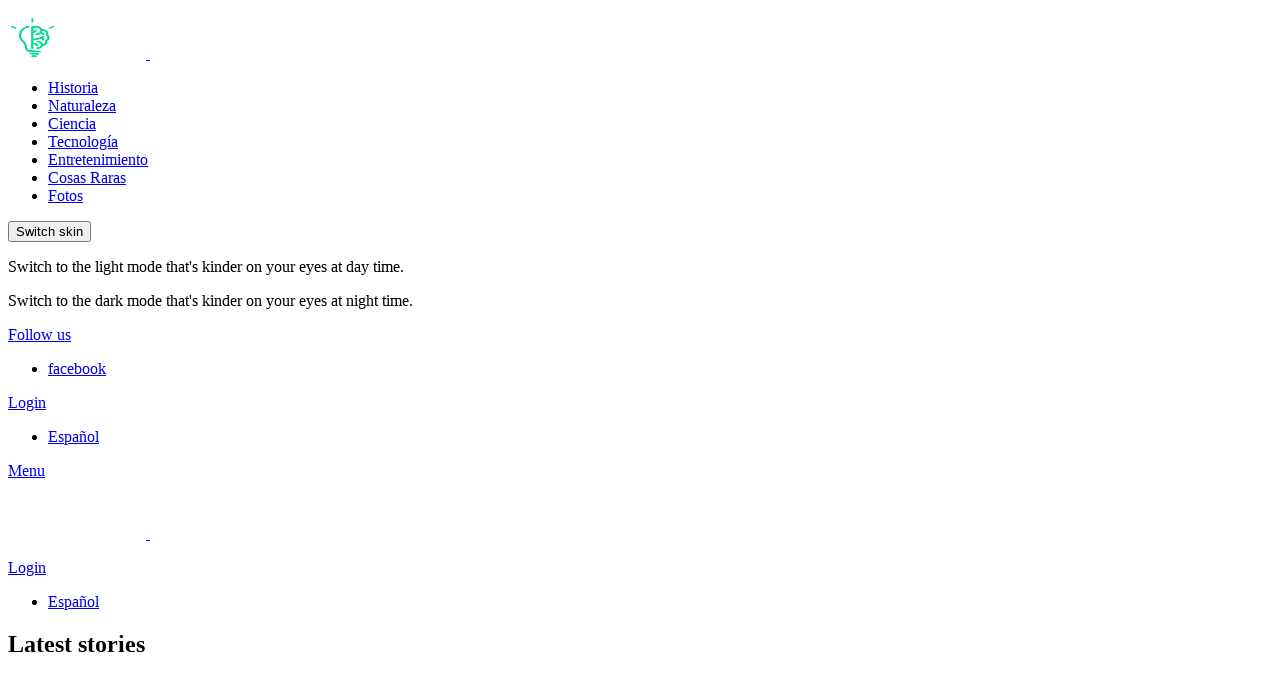

--- FILE ---
content_type: text/html; charset=UTF-8
request_url: https://tibtit.com/142961/sabias-que-tratado-del-espacio-exterior-y-el-cospar/
body_size: 26243
content:
	<!DOCTYPE html>
<!--[if IE 8]>
<html class="no-js g1-off-outside lt-ie10 lt-ie9" id="ie8" lang="es"><![endif]-->
<!--[if IE 9]>
<html class="no-js g1-off-outside lt-ie10" id="ie9" lang="es"><![endif]-->
<!--[if !IE]><!-->
<html class="no-js g1-off-outside" lang="es"><!--<![endif]-->
<head><meta charset="UTF-8"/><script>if(navigator.userAgent.match(/MSIE|Internet Explorer/i)||navigator.userAgent.match(/Trident\/7\..*?rv:11/i)){var href=document.location.href;if(!href.match(/[?&]nowprocket/)){if(href.indexOf("?")==-1){if(href.indexOf("#")==-1){document.location.href=href+"?nowprocket=1"}else{document.location.href=href.replace("#","?nowprocket=1#")}}else{if(href.indexOf("#")==-1){document.location.href=href+"&nowprocket=1"}else{document.location.href=href.replace("#","&nowprocket=1#")}}}}</script><script>class RocketLazyLoadScripts{constructor(){this.v="1.2.3",this.triggerEvents=["keydown","mousedown","mousemove","touchmove","touchstart","touchend","wheel"],this.userEventHandler=this._triggerListener.bind(this),this.touchStartHandler=this._onTouchStart.bind(this),this.touchMoveHandler=this._onTouchMove.bind(this),this.touchEndHandler=this._onTouchEnd.bind(this),this.clickHandler=this._onClick.bind(this),this.interceptedClicks=[],window.addEventListener("pageshow",t=>{this.persisted=t.persisted}),window.addEventListener("DOMContentLoaded",()=>{this._preconnect3rdParties()}),this.delayedScripts={normal:[],async:[],defer:[]},this.trash=[],this.allJQueries=[]}_addUserInteractionListener(t){if(document.hidden){t._triggerListener();return}this.triggerEvents.forEach(e=>window.addEventListener(e,t.userEventHandler,{passive:!0})),window.addEventListener("touchstart",t.touchStartHandler,{passive:!0}),window.addEventListener("mousedown",t.touchStartHandler),document.addEventListener("visibilitychange",t.userEventHandler)}_removeUserInteractionListener(){this.triggerEvents.forEach(t=>window.removeEventListener(t,this.userEventHandler,{passive:!0})),document.removeEventListener("visibilitychange",this.userEventHandler)}_onTouchStart(t){"HTML"!==t.target.tagName&&(window.addEventListener("touchend",this.touchEndHandler),window.addEventListener("mouseup",this.touchEndHandler),window.addEventListener("touchmove",this.touchMoveHandler,{passive:!0}),window.addEventListener("mousemove",this.touchMoveHandler),t.target.addEventListener("click",this.clickHandler),this._renameDOMAttribute(t.target,"onclick","rocket-onclick"),this._pendingClickStarted())}_onTouchMove(t){window.removeEventListener("touchend",this.touchEndHandler),window.removeEventListener("mouseup",this.touchEndHandler),window.removeEventListener("touchmove",this.touchMoveHandler,{passive:!0}),window.removeEventListener("mousemove",this.touchMoveHandler),t.target.removeEventListener("click",this.clickHandler),this._renameDOMAttribute(t.target,"rocket-onclick","onclick"),this._pendingClickFinished()}_onTouchEnd(t){window.removeEventListener("touchend",this.touchEndHandler),window.removeEventListener("mouseup",this.touchEndHandler),window.removeEventListener("touchmove",this.touchMoveHandler,{passive:!0}),window.removeEventListener("mousemove",this.touchMoveHandler)}_onClick(t){t.target.removeEventListener("click",this.clickHandler),this._renameDOMAttribute(t.target,"rocket-onclick","onclick"),this.interceptedClicks.push(t),t.preventDefault(),t.stopPropagation(),t.stopImmediatePropagation(),this._pendingClickFinished()}_replayClicks(){window.removeEventListener("touchstart",this.touchStartHandler,{passive:!0}),window.removeEventListener("mousedown",this.touchStartHandler),this.interceptedClicks.forEach(t=>{t.target.dispatchEvent(new MouseEvent("click",{view:t.view,bubbles:!0,cancelable:!0}))})}_waitForPendingClicks(){return new Promise(t=>{this._isClickPending?this._pendingClickFinished=t:t()})}_pendingClickStarted(){this._isClickPending=!0}_pendingClickFinished(){this._isClickPending=!1}_renameDOMAttribute(t,e,r){t.hasAttribute&&t.hasAttribute(e)&&(event.target.setAttribute(r,event.target.getAttribute(e)),event.target.removeAttribute(e))}_triggerListener(){this._removeUserInteractionListener(this),"loading"===document.readyState?document.addEventListener("DOMContentLoaded",this._loadEverythingNow.bind(this)):this._loadEverythingNow()}_preconnect3rdParties(){let t=[];document.querySelectorAll("script[type=rocketlazyloadscript]").forEach(e=>{if(e.hasAttribute("src")){let r=new URL(e.src).origin;r!==location.origin&&t.push({src:r,crossOrigin:e.crossOrigin||"module"===e.getAttribute("data-rocket-type")})}}),t=[...new Map(t.map(t=>[JSON.stringify(t),t])).values()],this._batchInjectResourceHints(t,"preconnect")}async _loadEverythingNow(){this.lastBreath=Date.now(),this._delayEventListeners(this),this._delayJQueryReady(this),this._handleDocumentWrite(),this._registerAllDelayedScripts(),this._preloadAllScripts(),await this._loadScriptsFromList(this.delayedScripts.normal),await this._loadScriptsFromList(this.delayedScripts.defer),await this._loadScriptsFromList(this.delayedScripts.async);try{await this._triggerDOMContentLoaded(),await this._triggerWindowLoad()}catch(t){console.error(t)}window.dispatchEvent(new Event("rocket-allScriptsLoaded")),this._waitForPendingClicks().then(()=>{this._replayClicks()}),this._emptyTrash()}_registerAllDelayedScripts(){document.querySelectorAll("script[type=rocketlazyloadscript]").forEach(t=>{t.hasAttribute("data-rocket-src")?t.hasAttribute("async")&&!1!==t.async?this.delayedScripts.async.push(t):t.hasAttribute("defer")&&!1!==t.defer||"module"===t.getAttribute("data-rocket-type")?this.delayedScripts.defer.push(t):this.delayedScripts.normal.push(t):this.delayedScripts.normal.push(t)})}async _transformScript(t){return new Promise((await this._littleBreath(),navigator.userAgent.indexOf("Firefox/")>0||""===navigator.vendor)?e=>{let r=document.createElement("script");[...t.attributes].forEach(t=>{let e=t.nodeName;"type"!==e&&("data-rocket-type"===e&&(e="type"),"data-rocket-src"===e&&(e="src"),r.setAttribute(e,t.nodeValue))}),t.text&&(r.text=t.text),r.hasAttribute("src")?(r.addEventListener("load",e),r.addEventListener("error",e)):(r.text=t.text,e());try{t.parentNode.replaceChild(r,t)}catch(i){e()}}:async e=>{function r(){t.setAttribute("data-rocket-status","failed"),e()}try{let i=t.getAttribute("data-rocket-type"),n=t.getAttribute("data-rocket-src");t.text,i?(t.type=i,t.removeAttribute("data-rocket-type")):t.removeAttribute("type"),t.addEventListener("load",function r(){t.setAttribute("data-rocket-status","executed"),e()}),t.addEventListener("error",r),n?(t.removeAttribute("data-rocket-src"),t.src=n):t.src="data:text/javascript;base64,"+window.btoa(unescape(encodeURIComponent(t.text)))}catch(s){r()}})}async _loadScriptsFromList(t){let e=t.shift();return e&&e.isConnected?(await this._transformScript(e),this._loadScriptsFromList(t)):Promise.resolve()}_preloadAllScripts(){this._batchInjectResourceHints([...this.delayedScripts.normal,...this.delayedScripts.defer,...this.delayedScripts.async],"preload")}_batchInjectResourceHints(t,e){var r=document.createDocumentFragment();t.forEach(t=>{let i=t.getAttribute&&t.getAttribute("data-rocket-src")||t.src;if(i){let n=document.createElement("link");n.href=i,n.rel=e,"preconnect"!==e&&(n.as="script"),t.getAttribute&&"module"===t.getAttribute("data-rocket-type")&&(n.crossOrigin=!0),t.crossOrigin&&(n.crossOrigin=t.crossOrigin),t.integrity&&(n.integrity=t.integrity),r.appendChild(n),this.trash.push(n)}}),document.head.appendChild(r)}_delayEventListeners(t){let e={};function r(t,r){!function t(r){!e[r]&&(e[r]={originalFunctions:{add:r.addEventListener,remove:r.removeEventListener},eventsToRewrite:[]},r.addEventListener=function(){arguments[0]=i(arguments[0]),e[r].originalFunctions.add.apply(r,arguments)},r.removeEventListener=function(){arguments[0]=i(arguments[0]),e[r].originalFunctions.remove.apply(r,arguments)});function i(t){return e[r].eventsToRewrite.indexOf(t)>=0?"rocket-"+t:t}}(t),e[t].eventsToRewrite.push(r)}function i(t,e){let r=t[e];Object.defineProperty(t,e,{get:()=>r||function(){},set(i){t["rocket"+e]=r=i}})}r(document,"DOMContentLoaded"),r(window,"DOMContentLoaded"),r(window,"load"),r(window,"pageshow"),r(document,"readystatechange"),i(document,"onreadystatechange"),i(window,"onload"),i(window,"onpageshow")}_delayJQueryReady(t){let e;function r(r){if(r&&r.fn&&!t.allJQueries.includes(r)){r.fn.ready=r.fn.init.prototype.ready=function(e){return t.domReadyFired?e.bind(document)(r):document.addEventListener("rocket-DOMContentLoaded",()=>e.bind(document)(r)),r([])};let i=r.fn.on;r.fn.on=r.fn.init.prototype.on=function(){if(this[0]===window){function t(t){return t.split(" ").map(t=>"load"===t||0===t.indexOf("load.")?"rocket-jquery-load":t).join(" ")}"string"==typeof arguments[0]||arguments[0]instanceof String?arguments[0]=t(arguments[0]):"object"==typeof arguments[0]&&Object.keys(arguments[0]).forEach(e=>{let r=arguments[0][e];delete arguments[0][e],arguments[0][t(e)]=r})}return i.apply(this,arguments),this},t.allJQueries.push(r)}e=r}r(window.jQuery),Object.defineProperty(window,"jQuery",{get:()=>e,set(t){r(t)}})}async _triggerDOMContentLoaded(){this.domReadyFired=!0,await this._littleBreath(),document.dispatchEvent(new Event("rocket-DOMContentLoaded")),await this._littleBreath(),window.dispatchEvent(new Event("rocket-DOMContentLoaded")),await this._littleBreath(),document.dispatchEvent(new Event("rocket-readystatechange")),await this._littleBreath(),document.rocketonreadystatechange&&document.rocketonreadystatechange()}async _triggerWindowLoad(){await this._littleBreath(),window.dispatchEvent(new Event("rocket-load")),await this._littleBreath(),window.rocketonload&&window.rocketonload(),await this._littleBreath(),this.allJQueries.forEach(t=>t(window).trigger("rocket-jquery-load")),await this._littleBreath();let t=new Event("rocket-pageshow");t.persisted=this.persisted,window.dispatchEvent(t),await this._littleBreath(),window.rocketonpageshow&&window.rocketonpageshow({persisted:this.persisted})}_handleDocumentWrite(){let t=new Map;document.write=document.writeln=function(e){let r=document.currentScript;r||console.error("WPRocket unable to document.write this: "+e);let i=document.createRange(),n=r.parentElement,s=t.get(r);void 0===s&&(s=r.nextSibling,t.set(r,s));let a=document.createDocumentFragment();i.setStart(a,0),a.appendChild(i.createContextualFragment(e)),n.insertBefore(a,s)}}async _littleBreath(){Date.now()-this.lastBreath>45&&(await this._requestAnimFrame(),this.lastBreath=Date.now())}async _requestAnimFrame(){return document.hidden?new Promise(t=>setTimeout(t)):new Promise(t=>requestAnimationFrame(t))}_emptyTrash(){this.trash.forEach(t=>t.remove())}static run(){let t=new RocketLazyLoadScripts;t._addUserInteractionListener(t)}}RocketLazyLoadScripts.run();</script>
	
	<link rel="profile" href="http://gmpg.org/xfn/11"/>
	<link rel="pingback" href="https://tibtit.com/xmlrpc.php"/>

	<meta name='robots' content='index, follow, max-image-preview:large, max-snippet:-1, max-video-preview:-1' />
<link rel="alternate" hreflang="es" href="https://tibtit.com/142961/sabias-que-tratado-del-espacio-exterior-y-el-cospar/" />
<link rel="alternate" hreflang="x-default" href="https://tibtit.com/142961/sabias-que-tratado-del-espacio-exterior-y-el-cospar/" />

<!-- Google Tag Manager for WordPress by gtm4wp.com -->
<script data-cfasync="false" data-pagespeed-no-defer>
	var gtm4wp_datalayer_name = "dataLayer";
	var dataLayer = dataLayer || [];
</script>
<!-- End Google Tag Manager for WordPress by gtm4wp.com -->
<meta name="viewport" content="initial-scale=1.0, minimum-scale=1.0, height=device-height, width=device-width" />

	<!-- This site is optimized with the Yoast SEO plugin v20.12 - https://yoast.com/wordpress/plugins/seo/ -->
	<title>Sabías que… Tratado del Espacio Exterior y el COSPAR | Curiosidades &amp; Datos curiosos | Los datos y curiosidades más divertidos del mundo - TibTit.com</title>
	<meta name="description" content="💡 Sabías que… Tratado del Espacio Exterior y el COSPAR 🧐 Nuevos datos curiosos diarios de todo el mundo ℹ️ ¡Echa un vistazo a nuestros pequeños chismes en TibTit!" />
	<link rel="canonical" href="https://tibtit.com/142961/sabias-que-tratado-del-espacio-exterior-y-el-cospar/" />
	<meta property="og:locale" content="es_ES" />
	<meta property="og:type" content="article" />
	<meta property="og:title" content="Sabías que… Tratado del Espacio Exterior y el COSPAR | Curiosidades &amp; Datos curiosos | Los datos y curiosidades más divertidos del mundo - TibTit.com" />
	<meta property="og:description" content="💡 Sabías que… Tratado del Espacio Exterior y el COSPAR 🧐 Nuevos datos curiosos diarios de todo el mundo ℹ️ ¡Echa un vistazo a nuestros pequeños chismes en TibTit!" />
	<meta property="og:url" content="https://tibtit.com/142961/sabias-que-tratado-del-espacio-exterior-y-el-cospar/" />
	<meta property="og:site_name" content="TibTit.com" />
	<meta property="article:publisher" content="https://www.facebook.com/Tibtit-Espaol-105135415535668" />
	<meta property="article:published_time" content="2022-08-08T06:55:57+00:00" />
	<meta property="article:modified_time" content="2022-08-07T14:59:36+00:00" />
	<meta property="og:image" content="https://tibtit.com/wp-content/uploads/2022/08/tibtit-1-23-2.png" />
	<meta property="og:image:width" content="1080" />
	<meta property="og:image:height" content="1131" />
	<meta property="og:image:type" content="image/png" />
	<meta name="author" content="Admin" />
	<meta name="twitter:card" content="summary_large_image" />
	<meta name="twitter:label1" content="Written by" />
	<meta name="twitter:data1" content="Admin" />
	<meta name="twitter:label2" content="Est. reading time" />
	<meta name="twitter:data2" content="1 minute" />
	<script type="application/ld+json" class="yoast-schema-graph">{"@context":"https://schema.org","@graph":[{"@type":"Article","@id":"https://tibtit.com/142961/sabias-que-tratado-del-espacio-exterior-y-el-cospar/#article","isPartOf":{"@id":"https://tibtit.com/142961/sabias-que-tratado-del-espacio-exterior-y-el-cospar/"},"author":{"name":"Admin","@id":"https://tibtit.pl/#/schema/person/9e49ee903be26eb8fec336f8019f7cfd"},"headline":"Sabías que… Tratado del Espacio Exterior y el COSPAR","datePublished":"2022-08-08T06:55:57+00:00","dateModified":"2022-08-07T14:59:36+00:00","mainEntityOfPage":{"@id":"https://tibtit.com/142961/sabias-que-tratado-del-espacio-exterior-y-el-cospar/"},"wordCount":74,"commentCount":0,"publisher":{"@id":"https://tibtit.pl/#organization"},"image":{"@id":"https://tibtit.com/142961/sabias-que-tratado-del-espacio-exterior-y-el-cospar/#primaryimage"},"thumbnailUrl":"https://tibtit.com/wp-content/uploads/2022/08/tibtit-1-23-2.png","articleSection":["Tecnología"],"inLanguage":"es","potentialAction":[{"@type":"CommentAction","name":"Comment","target":["https://tibtit.com/142961/sabias-que-tratado-del-espacio-exterior-y-el-cospar/#respond"]}]},{"@type":"WebPage","@id":"https://tibtit.com/142961/sabias-que-tratado-del-espacio-exterior-y-el-cospar/","url":"https://tibtit.com/142961/sabias-que-tratado-del-espacio-exterior-y-el-cospar/","name":"Sabías que… Tratado del Espacio Exterior y el COSPAR | Curiosidades & Datos curiosos | Los datos y curiosidades más divertidos del mundo - TibTit.com","isPartOf":{"@id":"https://tibtit.pl/#website"},"primaryImageOfPage":{"@id":"https://tibtit.com/142961/sabias-que-tratado-del-espacio-exterior-y-el-cospar/#primaryimage"},"image":{"@id":"https://tibtit.com/142961/sabias-que-tratado-del-espacio-exterior-y-el-cospar/#primaryimage"},"thumbnailUrl":"https://tibtit.com/wp-content/uploads/2022/08/tibtit-1-23-2.png","datePublished":"2022-08-08T06:55:57+00:00","dateModified":"2022-08-07T14:59:36+00:00","description":"💡 Sabías que… Tratado del Espacio Exterior y el COSPAR 🧐 Nuevos datos curiosos diarios de todo el mundo ℹ️ ¡Echa un vistazo a nuestros pequeños chismes en TibTit!","breadcrumb":{"@id":"https://tibtit.com/142961/sabias-que-tratado-del-espacio-exterior-y-el-cospar/#breadcrumb"},"inLanguage":"es","potentialAction":[{"@type":"ReadAction","target":["https://tibtit.com/142961/sabias-que-tratado-del-espacio-exterior-y-el-cospar/"]}]},{"@type":"ImageObject","inLanguage":"es","@id":"https://tibtit.com/142961/sabias-que-tratado-del-espacio-exterior-y-el-cospar/#primaryimage","url":"https://tibtit.com/wp-content/uploads/2022/08/tibtit-1-23-2.png","contentUrl":"https://tibtit.com/wp-content/uploads/2022/08/tibtit-1-23-2.png","width":1080,"height":1131,"caption":"El Tratado del Espacio Exterior y el COSPAR exigen que la exploración espacial no exponga a la Tierra a la contaminación extraterrestre. Además, los extraterrestres no deben estar expuestos a la contaminación de la Tierra, por lo que las naves espaciales y los módulos de aterrizaje deben ser esterilizados antes de ir a otros planetas."},{"@type":"BreadcrumbList","@id":"https://tibtit.com/142961/sabias-que-tratado-del-espacio-exterior-y-el-cospar/#breadcrumb","itemListElement":[{"@type":"ListItem","position":1,"name":"Inicio","item":"https://tibtit.com/"},{"@type":"ListItem","position":2,"name":"Tecnología","item":"https://tibtit.com/category/tecnologia/"},{"@type":"ListItem","position":3,"name":"Sabías que… Tratado del Espacio Exterior y el COSPAR"}]},{"@type":"WebSite","@id":"https://tibtit.pl/#website","url":"https://tibtit.pl/","name":"TibTit.com","description":"","publisher":{"@id":"https://tibtit.pl/#organization"},"potentialAction":[{"@type":"SearchAction","target":{"@type":"EntryPoint","urlTemplate":"https://tibtit.pl/?s={search_term_string}"},"query-input":"required name=search_term_string"}],"inLanguage":"es"},{"@type":"Organization","@id":"https://tibtit.pl/#organization","name":"Tibtit.com","url":"https://tibtit.pl/","logo":{"@type":"ImageObject","inLanguage":"es","@id":"https://tibtit.pl/#/schema/logo/image/","url":"","contentUrl":"","caption":"Tibtit.com"},"image":{"@id":"https://tibtit.pl/#/schema/logo/image/"},"sameAs":["https://www.facebook.com/Tibtit-Espaol-105135415535668"]},{"@type":"Person","@id":"https://tibtit.pl/#/schema/person/9e49ee903be26eb8fec336f8019f7cfd","name":"Admin","image":{"@type":"ImageObject","inLanguage":"es","@id":"https://tibtit.pl/#/schema/person/image/","url":"https://secure.gravatar.com/avatar/a4f75014c603153470e9a49fabb4a821?s=96&d=mm&r=g","contentUrl":"https://secure.gravatar.com/avatar/a4f75014c603153470e9a49fabb4a821?s=96&d=mm&r=g","caption":"Admin"},"sameAs":["https://tibtit.com"],"url":"https://tibtit.com/author/admin/"}]}</script>
	<!-- / Yoast SEO plugin. -->


<link rel='dns-prefetch' href='//www.googletagmanager.com' />
<link rel='preconnect' href='https://fonts.gstatic.com' />
<link rel="alternate" type="application/rss+xml" title="TibTit.com &raquo; Feed" href="https://tibtit.com/feed/" />
<link rel="alternate" type="application/rss+xml" title="TibTit.com &raquo; Comments Feed" href="https://tibtit.com/comments/feed/" />
<link rel="alternate" type="application/rss+xml" title="TibTit.com &raquo; Sabías que… Tratado del Espacio Exterior y el COSPAR Comments Feed" href="https://tibtit.com/142961/sabias-que-tratado-del-espacio-exterior-y-el-cospar/feed/" />
<style type="text/css">
img.wp-smiley,
img.emoji {
	display: inline !important;
	border: none !important;
	box-shadow: none !important;
	height: 1em !important;
	width: 1em !important;
	margin: 0 0.07em !important;
	vertical-align: -0.1em !important;
	background: none !important;
	padding: 0 !important;
}
</style>
	<link data-minify="1" rel='stylesheet' id='classic-theme-styles-css' href='https://tibtit.com/wp-content/cache/min/1/wp-includes/css/classic-themes.min.css?ver=1750691412' type='text/css' media='all' />
<style id='global-styles-inline-css' type='text/css'>
body{--wp--preset--color--black: #000000;--wp--preset--color--cyan-bluish-gray: #abb8c3;--wp--preset--color--white: #ffffff;--wp--preset--color--pale-pink: #f78da7;--wp--preset--color--vivid-red: #cf2e2e;--wp--preset--color--luminous-vivid-orange: #ff6900;--wp--preset--color--luminous-vivid-amber: #fcb900;--wp--preset--color--light-green-cyan: #7bdcb5;--wp--preset--color--vivid-green-cyan: #00d084;--wp--preset--color--pale-cyan-blue: #8ed1fc;--wp--preset--color--vivid-cyan-blue: #0693e3;--wp--preset--color--vivid-purple: #9b51e0;--wp--preset--gradient--vivid-cyan-blue-to-vivid-purple: linear-gradient(135deg,rgba(6,147,227,1) 0%,rgb(155,81,224) 100%);--wp--preset--gradient--light-green-cyan-to-vivid-green-cyan: linear-gradient(135deg,rgb(122,220,180) 0%,rgb(0,208,130) 100%);--wp--preset--gradient--luminous-vivid-amber-to-luminous-vivid-orange: linear-gradient(135deg,rgba(252,185,0,1) 0%,rgba(255,105,0,1) 100%);--wp--preset--gradient--luminous-vivid-orange-to-vivid-red: linear-gradient(135deg,rgba(255,105,0,1) 0%,rgb(207,46,46) 100%);--wp--preset--gradient--very-light-gray-to-cyan-bluish-gray: linear-gradient(135deg,rgb(238,238,238) 0%,rgb(169,184,195) 100%);--wp--preset--gradient--cool-to-warm-spectrum: linear-gradient(135deg,rgb(74,234,220) 0%,rgb(151,120,209) 20%,rgb(207,42,186) 40%,rgb(238,44,130) 60%,rgb(251,105,98) 80%,rgb(254,248,76) 100%);--wp--preset--gradient--blush-light-purple: linear-gradient(135deg,rgb(255,206,236) 0%,rgb(152,150,240) 100%);--wp--preset--gradient--blush-bordeaux: linear-gradient(135deg,rgb(254,205,165) 0%,rgb(254,45,45) 50%,rgb(107,0,62) 100%);--wp--preset--gradient--luminous-dusk: linear-gradient(135deg,rgb(255,203,112) 0%,rgb(199,81,192) 50%,rgb(65,88,208) 100%);--wp--preset--gradient--pale-ocean: linear-gradient(135deg,rgb(255,245,203) 0%,rgb(182,227,212) 50%,rgb(51,167,181) 100%);--wp--preset--gradient--electric-grass: linear-gradient(135deg,rgb(202,248,128) 0%,rgb(113,206,126) 100%);--wp--preset--gradient--midnight: linear-gradient(135deg,rgb(2,3,129) 0%,rgb(40,116,252) 100%);--wp--preset--duotone--dark-grayscale: url('#wp-duotone-dark-grayscale');--wp--preset--duotone--grayscale: url('#wp-duotone-grayscale');--wp--preset--duotone--purple-yellow: url('#wp-duotone-purple-yellow');--wp--preset--duotone--blue-red: url('#wp-duotone-blue-red');--wp--preset--duotone--midnight: url('#wp-duotone-midnight');--wp--preset--duotone--magenta-yellow: url('#wp-duotone-magenta-yellow');--wp--preset--duotone--purple-green: url('#wp-duotone-purple-green');--wp--preset--duotone--blue-orange: url('#wp-duotone-blue-orange');--wp--preset--font-size--small: 13px;--wp--preset--font-size--medium: 20px;--wp--preset--font-size--large: 36px;--wp--preset--font-size--x-large: 42px;--wp--preset--spacing--20: 0.44rem;--wp--preset--spacing--30: 0.67rem;--wp--preset--spacing--40: 1rem;--wp--preset--spacing--50: 1.5rem;--wp--preset--spacing--60: 2.25rem;--wp--preset--spacing--70: 3.38rem;--wp--preset--spacing--80: 5.06rem;}:where(.is-layout-flex){gap: 0.5em;}body .is-layout-flow > .alignleft{float: left;margin-inline-start: 0;margin-inline-end: 2em;}body .is-layout-flow > .alignright{float: right;margin-inline-start: 2em;margin-inline-end: 0;}body .is-layout-flow > .aligncenter{margin-left: auto !important;margin-right: auto !important;}body .is-layout-constrained > .alignleft{float: left;margin-inline-start: 0;margin-inline-end: 2em;}body .is-layout-constrained > .alignright{float: right;margin-inline-start: 2em;margin-inline-end: 0;}body .is-layout-constrained > .aligncenter{margin-left: auto !important;margin-right: auto !important;}body .is-layout-constrained > :where(:not(.alignleft):not(.alignright):not(.alignfull)){max-width: var(--wp--style--global--content-size);margin-left: auto !important;margin-right: auto !important;}body .is-layout-constrained > .alignwide{max-width: var(--wp--style--global--wide-size);}body .is-layout-flex{display: flex;}body .is-layout-flex{flex-wrap: wrap;align-items: center;}body .is-layout-flex > *{margin: 0;}:where(.wp-block-columns.is-layout-flex){gap: 2em;}.has-black-color{color: var(--wp--preset--color--black) !important;}.has-cyan-bluish-gray-color{color: var(--wp--preset--color--cyan-bluish-gray) !important;}.has-white-color{color: var(--wp--preset--color--white) !important;}.has-pale-pink-color{color: var(--wp--preset--color--pale-pink) !important;}.has-vivid-red-color{color: var(--wp--preset--color--vivid-red) !important;}.has-luminous-vivid-orange-color{color: var(--wp--preset--color--luminous-vivid-orange) !important;}.has-luminous-vivid-amber-color{color: var(--wp--preset--color--luminous-vivid-amber) !important;}.has-light-green-cyan-color{color: var(--wp--preset--color--light-green-cyan) !important;}.has-vivid-green-cyan-color{color: var(--wp--preset--color--vivid-green-cyan) !important;}.has-pale-cyan-blue-color{color: var(--wp--preset--color--pale-cyan-blue) !important;}.has-vivid-cyan-blue-color{color: var(--wp--preset--color--vivid-cyan-blue) !important;}.has-vivid-purple-color{color: var(--wp--preset--color--vivid-purple) !important;}.has-black-background-color{background-color: var(--wp--preset--color--black) !important;}.has-cyan-bluish-gray-background-color{background-color: var(--wp--preset--color--cyan-bluish-gray) !important;}.has-white-background-color{background-color: var(--wp--preset--color--white) !important;}.has-pale-pink-background-color{background-color: var(--wp--preset--color--pale-pink) !important;}.has-vivid-red-background-color{background-color: var(--wp--preset--color--vivid-red) !important;}.has-luminous-vivid-orange-background-color{background-color: var(--wp--preset--color--luminous-vivid-orange) !important;}.has-luminous-vivid-amber-background-color{background-color: var(--wp--preset--color--luminous-vivid-amber) !important;}.has-light-green-cyan-background-color{background-color: var(--wp--preset--color--light-green-cyan) !important;}.has-vivid-green-cyan-background-color{background-color: var(--wp--preset--color--vivid-green-cyan) !important;}.has-pale-cyan-blue-background-color{background-color: var(--wp--preset--color--pale-cyan-blue) !important;}.has-vivid-cyan-blue-background-color{background-color: var(--wp--preset--color--vivid-cyan-blue) !important;}.has-vivid-purple-background-color{background-color: var(--wp--preset--color--vivid-purple) !important;}.has-black-border-color{border-color: var(--wp--preset--color--black) !important;}.has-cyan-bluish-gray-border-color{border-color: var(--wp--preset--color--cyan-bluish-gray) !important;}.has-white-border-color{border-color: var(--wp--preset--color--white) !important;}.has-pale-pink-border-color{border-color: var(--wp--preset--color--pale-pink) !important;}.has-vivid-red-border-color{border-color: var(--wp--preset--color--vivid-red) !important;}.has-luminous-vivid-orange-border-color{border-color: var(--wp--preset--color--luminous-vivid-orange) !important;}.has-luminous-vivid-amber-border-color{border-color: var(--wp--preset--color--luminous-vivid-amber) !important;}.has-light-green-cyan-border-color{border-color: var(--wp--preset--color--light-green-cyan) !important;}.has-vivid-green-cyan-border-color{border-color: var(--wp--preset--color--vivid-green-cyan) !important;}.has-pale-cyan-blue-border-color{border-color: var(--wp--preset--color--pale-cyan-blue) !important;}.has-vivid-cyan-blue-border-color{border-color: var(--wp--preset--color--vivid-cyan-blue) !important;}.has-vivid-purple-border-color{border-color: var(--wp--preset--color--vivid-purple) !important;}.has-vivid-cyan-blue-to-vivid-purple-gradient-background{background: var(--wp--preset--gradient--vivid-cyan-blue-to-vivid-purple) !important;}.has-light-green-cyan-to-vivid-green-cyan-gradient-background{background: var(--wp--preset--gradient--light-green-cyan-to-vivid-green-cyan) !important;}.has-luminous-vivid-amber-to-luminous-vivid-orange-gradient-background{background: var(--wp--preset--gradient--luminous-vivid-amber-to-luminous-vivid-orange) !important;}.has-luminous-vivid-orange-to-vivid-red-gradient-background{background: var(--wp--preset--gradient--luminous-vivid-orange-to-vivid-red) !important;}.has-very-light-gray-to-cyan-bluish-gray-gradient-background{background: var(--wp--preset--gradient--very-light-gray-to-cyan-bluish-gray) !important;}.has-cool-to-warm-spectrum-gradient-background{background: var(--wp--preset--gradient--cool-to-warm-spectrum) !important;}.has-blush-light-purple-gradient-background{background: var(--wp--preset--gradient--blush-light-purple) !important;}.has-blush-bordeaux-gradient-background{background: var(--wp--preset--gradient--blush-bordeaux) !important;}.has-luminous-dusk-gradient-background{background: var(--wp--preset--gradient--luminous-dusk) !important;}.has-pale-ocean-gradient-background{background: var(--wp--preset--gradient--pale-ocean) !important;}.has-electric-grass-gradient-background{background: var(--wp--preset--gradient--electric-grass) !important;}.has-midnight-gradient-background{background: var(--wp--preset--gradient--midnight) !important;}.has-small-font-size{font-size: var(--wp--preset--font-size--small) !important;}.has-medium-font-size{font-size: var(--wp--preset--font-size--medium) !important;}.has-large-font-size{font-size: var(--wp--preset--font-size--large) !important;}.has-x-large-font-size{font-size: var(--wp--preset--font-size--x-large) !important;}
.wp-block-navigation a:where(:not(.wp-element-button)){color: inherit;}
:where(.wp-block-columns.is-layout-flex){gap: 2em;}
.wp-block-pullquote{font-size: 1.5em;line-height: 1.6;}
</style>
<link data-minify="1" rel='stylesheet' id='adace-style-css' href='https://tibtit.com/wp-content/cache/min/1/wp-content/plugins/ad-ace/assets/css/style.min.css?ver=1750691412' type='text/css' media='all' />
<link data-minify="1" rel='stylesheet' id='shoppable-images-css-css' href='https://tibtit.com/wp-content/cache/min/1/wp-content/plugins/ad-ace/assets/css/shoppable-images-front.min.css?ver=1750691412' type='text/css' media='all' />
<link data-minify="1" rel='stylesheet' id='cace-all-css' href='https://tibtit.com/wp-content/cache/min/1/wp-content/plugins/comment-ace/assets/css/all.min.css?ver=1678979674' type='text/css' media='all' />
<link data-minify="1" rel='stylesheet' id='mace-lazy-load-youtube-css' href='https://tibtit.com/wp-content/cache/min/1/wp-content/plugins/media-ace/includes/lazy-load/assets/css/youtube.min.css?ver=1678979674' type='text/css' media='all' />
<link data-minify="1" rel='stylesheet' id='mace-gallery-css' href='https://tibtit.com/wp-content/cache/min/1/wp-content/plugins/media-ace/includes/gallery/css/gallery.min.css?ver=1678979674' type='text/css' media='all' />
<link data-minify="1" rel='stylesheet' id='jquery-magnific-popup-css' href='https://tibtit.com/wp-content/cache/min/1/wp-content/plugins/snax/assets/js/jquery.magnific-popup/magnific-popup.css?ver=1678979674' type='text/css' media='all' />
<link data-minify="1" rel='stylesheet' id='snax-css' href='https://tibtit.com/wp-content/cache/min/1/wp-content/plugins/snax/css/snax.min.css?ver=1678979674' type='text/css' media='all' />
<link data-minify="1" rel='stylesheet' id='wyr-main-css' href='https://tibtit.com/wp-content/cache/min/1/wp-content/plugins/whats-your-reaction/css/main.min.css?ver=1750691412' type='text/css' media='all' />
<link rel='stylesheet' id='ez-toc-css' href='https://tibtit.com/wp-content/plugins/easy-table-of-contents/assets/css/screen.min.css?ver=2.0.45.2' type='text/css' media='all' />
<style id='ez-toc-inline-css' type='text/css'>
div#ez-toc-container p.ez-toc-title {font-size: 90%;}div#ez-toc-container p.ez-toc-title {font-weight: 400;}div#ez-toc-container ul li {font-size: 95%;}div#ez-toc-container nav ul ul li ul li {font-size: 90%!important;}
.ez-toc-container-direction {direction: ltr;}.ez-toc-counter ul{counter-reset: item;}.ez-toc-counter nav ul li a::before {content: counters(item, ".", decimal) ". ";display: inline-block;counter-increment: item;flex-grow: 0;flex-shrink: 0;margin-right: .2em; float: left;}.ez-toc-widget-direction {direction: ltr;}.ez-toc-widget-container ul{counter-reset: item;}.ez-toc-widget-container nav ul li a::before {content: counters(item, ".", decimal) ". ";display: inline-block;counter-increment: item;flex-grow: 0;flex-shrink: 0;margin-right: .2em; float: left;}
</style>
<link data-minify="1" rel='stylesheet' id='wordpress-popular-posts-css-css' href='https://tibtit.com/wp-content/cache/min/1/wp-content/plugins/wordpress-popular-posts/assets/css/wpp.css?ver=1678979674' type='text/css' media='all' />
<link data-minify="1" rel='stylesheet' id='g1-main-css' href='https://tibtit.com/wp-content/cache/min/1/wp-content/themes/bimber/css/9.2.1/styles/cards/all-dark.min.css?ver=1750691412' type='text/css' media='all' />
<link rel='stylesheet' id='bimber-single-css' href='https://tibtit.com/wp-content/themes/bimber/css/9.2.1/styles/cards/single-dark.min.css?ver=9.2.1' type='text/css' media='all' />
<link rel='stylesheet' id='bimber-comments-css' href='https://tibtit.com/wp-content/themes/bimber/css/9.2.1/styles/cards/comments-dark.min.css?ver=9.2.1' type='text/css' media='all' />
<link data-minify="1" rel='stylesheet' id='bimber-dynamic-style-css' href='https://tibtit.com/wp-content/cache/min/1/wp-content/uploads/dynamic-style-1675725030.css?ver=1678979674' type='text/css' media='all' />
<link data-minify="1" rel='stylesheet' id='bimber-style-css' href='https://tibtit.com/wp-content/cache/min/1/wp-content/themes/bimber-child-theme/style.css?ver=1678979674' type='text/css' media='all' />
<link data-minify="1" rel='stylesheet' id='bimber-snax-extra-css' href='https://tibtit.com/wp-content/cache/min/1/wp-content/themes/bimber/css/9.2.1/styles/cards/snax-extra-dark.min.css?ver=1750691412' type='text/css' media='all' />
<link data-minify="1" rel='stylesheet' id='bimber-wpml-css' href='https://tibtit.com/wp-content/cache/min/1/wp-content/themes/bimber/css/9.2.1/styles/cards/wpml-dark.min.css?ver=1750691412' type='text/css' media='all' />
<link data-minify="1" rel='stylesheet' id='bimber-vc-css' href='https://tibtit.com/wp-content/cache/min/1/wp-content/themes/bimber/css/9.2.1/styles/cards/vc-dark.min.css?ver=1750691412' type='text/css' media='all' />
<link data-minify="1" rel='stylesheet' id='bimber-mashshare-css' href='https://tibtit.com/wp-content/cache/min/1/wp-content/themes/bimber/css/9.2.1/styles/cards/mashshare-dark.min.css?ver=1750691412' type='text/css' media='all' />
<script type="rocketlazyloadscript" data-rocket-type='text/javascript' data-rocket-src='https://tibtit.com/wp-includes/js/jquery/jquery.min.js?ver=3.6.1' id='jquery-core-js' defer></script>
<script type="rocketlazyloadscript" data-rocket-type='text/javascript' data-rocket-src='https://tibtit.com/wp-includes/js/jquery/jquery-migrate.min.js?ver=3.3.2' id='jquery-migrate-js' defer></script>
<script type='text/javascript' id='wpml-cookie-js-extra'>
/* <![CDATA[ */
var wpml_cookies = {"wp-wpml_current_language":{"value":"espanol","expires":1,"path":"\/"}};
var wpml_cookies = {"wp-wpml_current_language":{"value":"espanol","expires":1,"path":"\/"}};
/* ]]> */
</script>
<script type="rocketlazyloadscript" data-minify="1" data-rocket-type='text/javascript' data-rocket-src='https://tibtit.com/wp-content/cache/min/1/wp-content/plugins/sitepress-multilingual-cms/res/js/cookies/language-cookie.js?ver=1678979674' id='wpml-cookie-js' defer></script>
<script type="rocketlazyloadscript" data-minify="1" data-rocket-type='text/javascript' data-rocket-src='https://tibtit.com/wp-content/cache/min/1/wp-content/plugins/ad-ace/assets/js/slot-slideup.js?ver=1678979674' id='adace-slot-slideup-js' defer></script>
<script type="rocketlazyloadscript" data-minify="1" data-rocket-type='text/javascript' data-rocket-src='https://tibtit.com/wp-content/cache/min/1/wp-content/plugins/ad-ace/includes/shoppable-images/assets/js/shoppable-images-front.js?ver=1678979674' id='shoppable-images-js-js' defer></script>
<script type="rocketlazyloadscript" data-minify="1" data-rocket-type='text/javascript' data-rocket-src='https://tibtit.com/wp-content/cache/min/1/wp-content/plugins/ad-ace/assets/js/coupons.js?ver=1678979674' id='adace-coupons-js' defer></script>
<script type="rocketlazyloadscript" data-rocket-type='text/javascript' data-rocket-src='//tibtit.com/wp-content/plugins/sitepress-multilingual-cms/templates/language-switchers/legacy-dropdown/script.min.js?ver=1' id='wpml-legacy-dropdown-0-js' defer></script>
<script type="rocketlazyloadscript" data-rocket-type='text/javascript' id='ez-toc-scroll-scriptjs-js-after'>window.addEventListener('DOMContentLoaded', function() {
jQuery(document).ready(function(){document.querySelectorAll(".ez-toc-section").forEach(t=>{t.setAttribute("ez-toc-data-id","#"+decodeURI(t.getAttribute("id")))}),jQuery("a.ez-toc-link").click(function(){let t=jQuery(this).attr("href"),e=jQuery("#wpadminbar"),i=0;30>30&&(i=30),e.length&&(i+=e.height()),jQuery('[ez-toc-data-id="'+decodeURI(t)+'"]').length>0&&(i=jQuery('[ez-toc-data-id="'+decodeURI(t)+'"]').offset().top-i),jQuery("html, body").animate({scrollTop:i},500)})});
});</script>
<script type='application/json' id='wpp-json'>
{"sampling_active":0,"sampling_rate":100,"ajax_url":"https:\/\/tibtit.com\/wp-json\/wordpress-popular-posts\/v1\/popular-posts","api_url":"https:\/\/tibtit.com\/wp-json\/wordpress-popular-posts","ID":142961,"token":"a44dc53328","lang":0,"debug":0}
</script>
<script type="rocketlazyloadscript" data-rocket-type='text/javascript' data-rocket-src='https://tibtit.com/wp-content/plugins/wordpress-popular-posts/assets/js/wpp.min.js?ver=6.2.1' id='wpp-js-js' defer></script>
<script type="rocketlazyloadscript" data-rocket-type='text/javascript' data-rocket-src='https://tibtit.com/wp-content/themes/bimber/js/modernizr/modernizr-custom.min.js?ver=3.3.0' id='modernizr-js' defer></script>

<!-- Google Analytics snippet added by Site Kit -->
<script type="rocketlazyloadscript" data-rocket-type='text/javascript' data-rocket-src='https://www.googletagmanager.com/gtag/js?id=G-NGTWSLPYKL' id='google_gtagjs-js' async></script>
<script type="rocketlazyloadscript" data-rocket-type='text/javascript' id='google_gtagjs-js-after'>
window.dataLayer = window.dataLayer || [];function gtag(){dataLayer.push(arguments);}
gtag('set', 'linker', {"domains":["tibtit.com"]} );
gtag("js", new Date());
gtag("set", "developer_id.dZTNiMT", true);
gtag("config", "G-NGTWSLPYKL");
</script>

<!-- End Google Analytics snippet added by Site Kit -->
<script type='text/javascript' id='wpml-xdomain-data-js-extra'>
/* <![CDATA[ */
var wpml_xdomain_data = {"css_selector":"wpml-ls-item","ajax_url":"https:\/\/tibtit.com\/wp-admin\/admin-ajax.php","current_lang":"espanol"};
/* ]]> */
</script>
<script type="rocketlazyloadscript" data-minify="1" data-rocket-type='text/javascript' data-rocket-src='https://tibtit.com/wp-content/cache/min/1/wp-content/plugins/sitepress-multilingual-cms/res/js/xdomain-data.js?ver=1678979674' id='wpml-xdomain-data-js' defer></script>
<link rel="https://api.w.org/" href="https://tibtit.com/wp-json/" /><link rel="alternate" type="application/json" href="https://tibtit.com/wp-json/wp/v2/posts/142961" /><link rel="EditURI" type="application/rsd+xml" title="RSD" href="https://tibtit.com/xmlrpc.php?rsd" />
<link rel="wlwmanifest" type="application/wlwmanifest+xml" href="https://tibtit.com/wp-includes/wlwmanifest.xml" />
<link rel='shortlink' href='https://tibtit.com/?p=142961' />
<link rel="alternate" type="application/json+oembed" href="https://tibtit.com/wp-json/oembed/1.0/embed?url=https%3A%2F%2Ftibtit.com%2F142961%2Fsabias-que-tratado-del-espacio-exterior-y-el-cospar%2F" />
<link rel="alternate" type="text/xml+oembed" href="https://tibtit.com/wp-json/oembed/1.0/embed?url=https%3A%2F%2Ftibtit.com%2F142961%2Fsabias-que-tratado-del-espacio-exterior-y-el-cospar%2F&#038;format=xml" />
<meta name="generator" content="WPML ver:4.5.12 stt:89,40;" />
<meta name="cdp-version" content="1.4.2" /><link rel="preload" href="https://tibtit.com/wp-content/plugins/g1-socials/css/iconfont/fonts/g1-socials.woff" as="font" type="font/woff" crossorigin="anonymous"><meta name="generator" content="Site Kit by Google 1.106.0" />	<style>
		.lazyload, .lazyloading {
			opacity: 0;
		}
		.lazyloaded {
			opacity: 1;
		}
		.lazyload,
		.lazyloading,
		.lazyloaded {
			transition: opacity 0.175s ease-in-out;
		}

		iframe.lazyloading {
			opacity: 1;
			transition: opacity 0.375s ease-in-out;
			background: #f2f2f2 no-repeat center;
		}
		iframe.lazyloaded {
			opacity: 1;
		}
	</style>
			<script type="rocketlazyloadscript" data-rocket-type="text/javascript">
				(function(c,l,a,r,i,t,y){
					c[a]=c[a]||function(){(c[a].q=c[a].q||[]).push(arguments)};t=l.createElement(r);t.async=1;
					t.src="https://www.clarity.ms/tag/"+i+"?ref=wordpress";y=l.getElementsByTagName(r)[0];y.parentNode.insertBefore(t,y);
				})(window, document, "clarity", "script", "cbt0qbgp7s");
		</script>
		<link rel="preload" href="https://tibtit.com/wp-content/plugins/snax/css/snaxicon/fonts/snaxicon.woff" as="font" type="font/woff" crossorigin="anonymous">
<!-- Google Tag Manager for WordPress by gtm4wp.com -->
<!-- GTM Container placement set to off -->
<script data-cfasync="false" data-pagespeed-no-defer type="text/javascript">
	var dataLayer_content = {"pagePostType":"post","pagePostType2":"single-post","pageCategory":["tecnologia"],"pagePostAuthor":"Admin"};
	dataLayer.push( dataLayer_content );
</script>
<script type="rocketlazyloadscript">
	console.warn && console.warn("[GTM4WP] Google Tag Manager container code placement set to OFF !!!");
	console.warn && console.warn("[GTM4WP] Data layer codes are active but GTM container must be loaded using custom coding !!!");
</script>
<!-- End Google Tag Manager for WordPress by gtm4wp.com -->            <style id="wpp-loading-animation-styles">@-webkit-keyframes bgslide{from{background-position-x:0}to{background-position-x:-200%}}@keyframes bgslide{from{background-position-x:0}to{background-position-x:-200%}}.wpp-widget-placeholder,.wpp-widget-block-placeholder,.wpp-shortcode-placeholder{margin:0 auto;width:60px;height:3px;background:#dd3737;background:linear-gradient(90deg,#dd3737 0%,#571313 10%,#dd3737 100%);background-size:200% auto;border-radius:3px;-webkit-animation:bgslide 1s infinite linear;animation:bgslide 1s infinite linear}</style>
            	<style>
	@font-face {
		font-family: "bimber";
							src:url("https://tibtit.com/wp-content/themes/bimber/css/9.2.1/bimber/fonts/bimber.eot");
			src:url("https://tibtit.com/wp-content/themes/bimber/css/9.2.1/bimber/fonts/bimber.eot?#iefix") format("embedded-opentype"),
			url("https://tibtit.com/wp-content/themes/bimber/css/9.2.1/bimber/fonts/bimber.woff") format("woff"),
			url("https://tibtit.com/wp-content/themes/bimber/css/9.2.1/bimber/fonts/bimber.ttf") format("truetype"),
			url("https://tibtit.com/wp-content/themes/bimber/css/9.2.1/bimber/fonts/bimber.svg#bimber") format("svg");
				font-weight: normal;
		font-style: normal;
		font-display: block;
	}
	</style>
	
<!-- Meta Pixel Code -->
<script type="rocketlazyloadscript" data-rocket-type='text/javascript'>
!function(f,b,e,v,n,t,s){if(f.fbq)return;n=f.fbq=function(){n.callMethod?
n.callMethod.apply(n,arguments):n.queue.push(arguments)};if(!f._fbq)f._fbq=n;
n.push=n;n.loaded=!0;n.version='2.0';n.queue=[];t=b.createElement(e);t.async=!0;
t.src=v;s=b.getElementsByTagName(e)[0];s.parentNode.insertBefore(t,s)}(window,
document,'script','https://connect.facebook.net/en_US/fbevents.js?v=next');
</script>
<!-- End Meta Pixel Code -->

      <script type="rocketlazyloadscript" data-rocket-type='text/javascript'>
        var url = window.location.origin + '?ob=open-bridge';
        fbq('set', 'openbridge', '1058501254781335', url);
      </script>
    <script type="rocketlazyloadscript" data-rocket-type='text/javascript'>fbq('init', '1058501254781335', {}, {
    "agent": "wordpress-6.1.1-3.0.13"
})</script><script type="rocketlazyloadscript" data-rocket-type='text/javascript'>
    fbq('track', 'PageView', []);
  </script>
<!-- Meta Pixel Code -->
<noscript>
<img height="1" width="1" style="display:none" alt="fbpx"
src="https://www.facebook.com/tr?id=1058501254781335&ev=PageView&noscript=1" />
</noscript>
<!-- End Meta Pixel Code -->
<meta name="generator" content="Powered by WPBakery Page Builder - drag and drop page builder for WordPress."/>

<!-- Google Tag Manager snippet added by Site Kit -->
<script type="rocketlazyloadscript" data-rocket-type="text/javascript">
			( function( w, d, s, l, i ) {
				w[l] = w[l] || [];
				w[l].push( {'gtm.start': new Date().getTime(), event: 'gtm.js'} );
				var f = d.getElementsByTagName( s )[0],
					j = d.createElement( s ), dl = l != 'dataLayer' ? '&l=' + l : '';
				j.async = true;
				j.src = 'https://www.googletagmanager.com/gtm.js?id=' + i + dl;
				f.parentNode.insertBefore( j, f );
			} )( window, document, 'script', 'dataLayer', 'GTM-W8GTLTN' );
			
</script>

<!-- End Google Tag Manager snippet added by Site Kit -->
<meta name="g1:switch-skin-css" content="https://tibtit.com/wp-content/themes/bimber/css/9.2.1/styles/mode-light.min.css" />	<script type="rocketlazyloadscript">if("undefined"!=typeof localStorage){var skinItemId=document.getElementsByName("g1:skin-item-id");skinItemId=skinItemId.length>0?skinItemId[0].getAttribute("content"):"g1_skin",window.g1SwitchSkin=function(e,t){if(e){var n=document.getElementById("g1-switch-skin-css");if(n){n.parentNode.removeChild(n),document.documentElement.classList.remove("g1-skinmode");try{localStorage.removeItem(skinItemId)}catch(e){}}else{t?document.write('<link id="g1-switch-skin-css" rel="stylesheet" type="text/css" media="all" href="'+document.getElementsByName("g1:switch-skin-css")[0].getAttribute("content")+'" />'):((n=document.createElement("link")).id="g1-switch-skin-css",n.href=document.getElementsByName("g1:switch-skin-css")[0].getAttribute("content"),n.rel="stylesheet",n.media="all",document.head.appendChild(n)),document.documentElement.classList.add("g1-skinmode");try{localStorage.setItem(skinItemId,e)}catch(e){}}}};try{var mode=localStorage.getItem(skinItemId);window.g1SwitchSkin(mode,!0)}catch(e){}}</script>
		<script type="rocketlazyloadscript">if("undefined"!=typeof localStorage){var nsfwItemId=document.getElementsByName("g1:nsfw-item-id");nsfwItemId=nsfwItemId.length>0?nsfwItemId[0].getAttribute("content"):"g1_nsfw_off",window.g1SwitchNSFW=function(e){e?(localStorage.setItem(nsfwItemId,1),document.documentElement.classList.add("g1-nsfw-off")):(localStorage.removeItem(nsfwItemId),document.documentElement.classList.remove("g1-nsfw-off"))};try{var nsfwmode=localStorage.getItem(nsfwItemId);window.g1SwitchNSFW(nsfwmode)}catch(e){}}</script>
	<noscript><style> .wpb_animate_when_almost_visible { opacity: 1; }</style></noscript>
	
	
	        <meta name="p:domain_verify" content="f7e8759c712684293b9b139919b68577"/>
	
    <script type="rocketlazyloadscript" defer data-rocket-src="https://pagead2.googlesyndication.com/pagead/js/adsbygoogle.js?client=ca-pub-4109160470272475"
            crossorigin="anonymous"></script>

    <!-- Global site tag (gtag.js) - Google Analytics -->
    <script type="rocketlazyloadscript" defer data-rocket-src="https://www.googletagmanager.com/gtag/js?id=G-NGTWSLPYKL"></script>
    <script type="rocketlazyloadscript">
        window.dataLayer = window.dataLayer || [];
        function gtag(){dataLayer.push(arguments);}
        gtag('js', new Date());

        gtag('config', 'G-NGTWSLPYKL');
    </script>

    <!-- Google Tag Manager -->
    <script type="rocketlazyloadscript">(function(w,d,s,l,i){w[l]=w[l]||[];w[l].push({'gtm.start':
                new Date().getTime(),event:'gtm.js'});var f=d.getElementsByTagName(s)[0],
            j=d.createElement(s),dl=l!='dataLayer'?'&l='+l:'';j.defer=true;j.src=
            'https://www.googletagmanager.com/gtm.js?id='+i+dl;f.parentNode.insertBefore(j,f);
        })(window,document,'script','dataLayer','GTM-W8GTLTN');</script>
    <!-- End Google Tag Manager -->

    <meta name="facebook-domain-verification" content="gksdinwwp5nnok8j50x6a02li1esp0" />
</head>

<body class="post-template-default single single-post postid-142961 single-format-standard wp-embed-responsive snax-hoverable g1-layout-stretched g1-hoverable g1-has-mobile-logo g1-sidebar-normal wpb-js-composer js-comp-ver-6.8.0 vc_responsive" itemscope="" itemtype="http://schema.org/WebPage" >

<!-- Google Tag Manager (noscript) -->
<noscript><iframe src="https://www.googletagmanager.com/ns.html?id=GTM-W8GTLTN"
                  height="0" width="0" style="display:none;visibility:hidden"></iframe></noscript>
<!-- End Google Tag Manager (noscript) -->


<div class="g1-body-inner">

	<div id="page">
		

		

					<div class="g1-row g1-row-layout-page g1-hb-row g1-hb-row-normal g1-hb-row-a g1-hb-row-1 g1-hb-full g1-hb-sticky-off g1-hb-shadow-off">
			<div class="g1-row-inner">
				<div class="g1-column g1-dropable">
											<div class="g1-bin-1 g1-bin-grow-off">
							<div class="g1-bin g1-bin-align-left">
																	<!-- BEGIN .g1-secondary-nav -->
<!-- END .g1-secondary-nav -->
															</div>
						</div>
											<div class="g1-bin-2 g1-bin-grow-off">
							<div class="g1-bin g1-bin-align-center">
															</div>
						</div>
											<div class="g1-bin-3 g1-bin-grow-off">
							<div class="g1-bin g1-bin-align-right">
															</div>
						</div>
									</div>
			</div>
			<div class="g1-row-background"></div>
		</div>
				<div class="g1-sticky-top-wrapper g1-hb-row-2">
				<div class="g1-row g1-row-layout-page g1-hb-row g1-hb-row-normal g1-hb-row-b g1-hb-row-2 g1-hb-full g1-hb-sticky-on g1-hb-shadow-off">
			<div class="g1-row-inner">
				<div class="g1-column g1-dropable">
											<div class="g1-bin-1 g1-bin-grow-off">
							<div class="g1-bin g1-bin-align-left">
																	<div class="g1-id g1-id-desktop">
			<p class="g1-mega g1-mega-1st site-title">
	
			<a class="g1-logo-wrapper"
			   href="https://tibtit.com/" rel="home">
									<picture class="g1-logo g1-logo-default">
						<source media="(min-width: 1025px)" srcset="https://tibtit.pl/wp-content/uploads/2022/06/cropped-favicon.png 2x,https://tibtit.pl/wp-content/uploads/2022/06/logo-poziome-bialy-napis.png 1x">
						<source media="(max-width: 1024px)" srcset="data:image/svg+xml,%3Csvg%20xmlns%3D%27http%3A%2F%2Fwww.w3.org%2F2000%2Fsvg%27%20viewBox%3D%270%200%20138%2043%27%2F%3E">
						<img
							src="https://tibtit.pl/wp-content/uploads/2022/06/logo-poziome-bialy-napis.png"
							width="138"
							height="43"
							alt="TibTit.com" />
					</picture>

											<picture class="g1-logo g1-logo-inverted">
							<source id="g1-logo-inverted-source" media="(min-width: 1025px)" srcset="data:image/svg+xml,%3Csvg%20xmlns%3D%27http%3A%2F%2Fwww.w3.org%2F2000%2Fsvg%27%20viewBox%3D%270%200%20138%2043%27%2F%3E" data-srcset="https://tibtit.pl/wp-content/uploads/2022/06/cropped-favicon.png 2x,https://tibtit.pl/wp-content/uploads/2022/06/cropped-favicon.png 1x">
							<source media="(max-width: 1024px)" srcset="data:image/svg+xml,%3Csvg%20xmlns%3D%27http%3A%2F%2Fwww.w3.org%2F2000%2Fsvg%27%20viewBox%3D%270%200%20138%2043%27%2F%3E">
							<img
								id="g1-logo-inverted-img"
								class="lazyload"
								src=""
								data-src="https://tibtit.pl/wp-content/uploads/2022/06/cropped-favicon.png"
								width="138"
								height="43"
								alt="" />
						</picture>
												</a>

			</p>
	
            <script type="rocketlazyloadscript">
            try {
                if ( localStorage.getItem(skinItemId ) ) {
                    var _g1;
                    _g1 = document.getElementById('g1-logo-inverted-img');
                    _g1.classList.remove('lazyload');
                    _g1.setAttribute('src', _g1.getAttribute('data-src') );

                    _g1 = document.getElementById('g1-logo-inverted-source');
                    _g1.setAttribute('srcset', _g1.getAttribute('data-srcset'));
                }
            } catch(e) {}
        </script>
    
	</div>																	<!-- BEGIN .g1-primary-nav -->
<nav id="g1-primary-nav" class="g1-primary-nav"><ul id="g1-primary-nav-menu" class="g1-primary-nav-menu g1-menu-h"><li id="menu-item-465089" class="menu-item menu-item-type-taxonomy menu-item-object-category menu-item-g1-standard menu-item-465089"><a href="https://tibtit.com/category/historia/">Historia</a></li>
<li id="menu-item-465090" class="menu-item menu-item-type-taxonomy menu-item-object-category menu-item-g1-standard menu-item-465090"><a href="https://tibtit.com/category/naturaleza/">Naturaleza</a></li>
<li id="menu-item-465093" class="menu-item menu-item-type-taxonomy menu-item-object-category menu-item-g1-standard menu-item-465093"><a href="https://tibtit.com/category/ciencia/">Ciencia</a></li>
<li id="menu-item-465094" class="menu-item menu-item-type-taxonomy menu-item-object-category current-post-ancestor current-menu-parent current-post-parent menu-item-g1-standard menu-item-465094"><a href="https://tibtit.com/category/tecnologia/">Tecnología</a></li>
<li id="menu-item-465092" class="menu-item menu-item-type-taxonomy menu-item-object-category menu-item-g1-standard menu-item-465092"><a href="https://tibtit.com/category/entretenimiento/">Entretenimiento</a></li>
<li id="menu-item-465091" class="menu-item menu-item-type-taxonomy menu-item-object-category menu-item-g1-standard menu-item-465091"><a href="https://tibtit.com/category/cosas-raras/">Cosas Raras</a></li>
<li id="menu-item-470522" class="menu-item menu-item-type-taxonomy menu-item-object-category menu-item-g1-standard menu-item-470522"><a href="https://tibtit.com/category/fotos/">Fotos</a></li>
</ul></nav><!-- END .g1-primary-nav -->
															</div>
						</div>
											<div class="g1-bin-2 g1-bin-grow-off">
							<div class="g1-bin g1-bin-align-center">
															</div>
						</div>
											<div class="g1-bin-3 g1-bin-grow-off">
							<div class="g1-bin g1-bin-align-right">
																	<div class="g1-drop g1-drop-nojs g1-drop-with-anim g1-drop-before g1-drop-the-skin g1-drop-the-skin-dark g1-drop-m g1-drop-icon">
	<button class="g1-button-none g1-drop-toggle">
		<span class="g1-drop-toggle-icon"></span><span class="g1-drop-toggle-text">Switch skin</span>
		<span class="g1-drop-toggle-arrow"></span>
	</button>
			<div class="g1-drop-content">
							<p class="g1-skinmode-desc">Switch to the light mode that&#039;s kinder on your eyes at day time.</p>
				<p class="g1-skinmode-desc">Switch to the dark mode that&#039;s kinder on your eyes at night time.</p>
					</div>
	</div>

																		<div class="g1-drop g1-drop-with-anim g1-drop-the-socials g1-drop-m g1-drop-icon ">
		<a class="g1-drop-toggle" href="#" title="Follow us">
			<span class="g1-drop-toggle-icon"></span><span class="g1-drop-toggle-text">Follow us</span>
			<span class="g1-drop-toggle-arrow"></span>
		</a>
		<div class="g1-drop-content">
			<ul id="g1-social-icons-1" class="g1-socials-items g1-socials-items-tpl-grid">
			<li class="g1-socials-item g1-socials-item-facebook">
	   <a class="g1-socials-item-link" href="https://www.facebook.com/Tibtit-Espa%C3%B1ol-105135415535668" target="_blank" rel="noopener">
		   <span class="g1-socials-item-icon g1-socials-item-icon-48 g1-socials-item-icon-text g1-socials-item-icon-facebook"></span>
		   <span class="g1-socials-item-tooltip">
			   <span class="g1-socials-item-tooltip-inner">facebook</span>
		   </span>
	   </a>
	</li>
	</ul>
		</div>
	</div>
																	<nav class="g1-drop g1-drop-with-anim g1-drop-before g1-drop-the-user  g1-drop-m g1-drop-icon ">


	<a class="g1-drop-toggle snax-login-required" href="https://tibtit.com/wp-login.php?snax_login_popup=on">
		<span class="g1-drop-toggle-icon"></span><span class="g1-drop-toggle-text">Login</span>
		<span class="g1-drop-toggle-arrow"></span>
	</a>

	
	
	</nav>
																																																				
<div
	 class="wpml-ls-statics-shortcode_actions wpml-ls wpml-ls-legacy-dropdown js-wpml-ls-legacy-dropdown">
	<ul>

		<li tabindex="0" class="wpml-ls-slot-shortcode_actions wpml-ls-item wpml-ls-item-espanol wpml-ls-current-language wpml-ls-first-item wpml-ls-last-item wpml-ls-item-legacy-dropdown">
			<a href="#" class="js-wpml-ls-item-toggle wpml-ls-item-toggle">
                <span class="wpml-ls-native">Español</span></a>

			<ul class="wpml-ls-sub-menu">
							</ul>

		</li>

	</ul>
</div>
															</div>
						</div>
									</div>
			</div>
			<div class="g1-row-background"></div>
		</div>
				</div>
				<div class="g1-row g1-row-layout-page g1-hb-row g1-hb-row-normal g1-hb-row-c g1-hb-row-3 g1-hb-full g1-hb-sticky-off g1-hb-shadow-off">
			<div class="g1-row-inner">
				<div class="g1-column g1-dropable">
											<div class="g1-bin-1 g1-bin-grow-off">
							<div class="g1-bin g1-bin-align-left">
															</div>
						</div>
											<div class="g1-bin-2 g1-bin-grow-off">
							<div class="g1-bin g1-bin-align-center">
															</div>
						</div>
											<div class="g1-bin-3 g1-bin-grow-off">
							<div class="g1-bin g1-bin-align-right">
															</div>
						</div>
									</div>
			</div>
			<div class="g1-row-background"></div>
		</div>
					<div class="g1-sticky-top-wrapper g1-hb-row-1">
				<div class="g1-row g1-row-layout-page g1-hb-row g1-hb-row-mobile g1-hb-row-a g1-hb-row-1 g1-hb-boxed g1-hb-sticky-on g1-hb-shadow-off">
			<div class="g1-row-inner">
				<div class="g1-column g1-dropable">
											<div class="g1-bin-1 g1-bin-grow-off">
							<div class="g1-bin g1-bin-align-left">
															</div>
						</div>
											<div class="g1-bin-2 g1-bin-grow-on">
							<div class="g1-bin g1-bin-align-center">
															</div>
						</div>
											<div class="g1-bin-3 g1-bin-grow-off">
							<div class="g1-bin g1-bin-align-right">
															</div>
						</div>
									</div>
			</div>
			<div class="g1-row-background"></div>
		</div>
				</div>
				<div class="g1-row g1-row-layout-page g1-hb-row g1-hb-row-mobile g1-hb-row-b g1-hb-row-2 g1-hb-boxed g1-hb-sticky-off g1-hb-shadow-off">
			<div class="g1-row-inner">
				<div class="g1-column g1-dropable">
											<div class="g1-bin-1 g1-bin-grow-off">
							<div class="g1-bin g1-bin-align-left">
																		<a class="g1-hamburger g1-hamburger-show g1-hamburger-m  " href="#">
		<span class="g1-hamburger-icon"></span>
			<span class="g1-hamburger-label
						">Menu</span>
	</a>
															</div>
						</div>
											<div class="g1-bin-2 g1-bin-grow-on">
							<div class="g1-bin g1-bin-align-center">
																	<div class="g1-id g1-id-mobile">
			<p class="g1-mega g1-mega-1st site-title">
	
		<a class="g1-logo-wrapper"
		   href="https://tibtit.com/" rel="home">
							<picture class="g1-logo g1-logo-default">
					<source media="(max-width: 1024px)" srcset="https://tibtit.com/wp-content/uploads/2022/06/logo-poziome-bialy-napis.png 2x,https://tibtit.com/wp-content/uploads/2022/06/logo-poziome-bialy-napis.png 1x">
					<source media="(min-width: 1025px)" srcset="data:image/svg+xml,%3Csvg%20xmlns%3D%27http%3A%2F%2Fwww.w3.org%2F2000%2Fsvg%27%20viewBox%3D%270%200%20138%2043%27%2F%3E">
					<img
						src="https://tibtit.com/wp-content/uploads/2022/06/logo-poziome-bialy-napis.png"
						width="138"
						height="43"
						alt="TibTit.com" />
				</picture>

									<picture class="g1-logo g1-logo-inverted">
						<source id="g1-logo-mobile-inverted-source" media="(max-width: 1024px)" srcset="data:image/svg+xml,%3Csvg%20xmlns%3D%27http%3A%2F%2Fwww.w3.org%2F2000%2Fsvg%27%20viewBox%3D%270%200%20138%2043%27%2F%3E" data-srcset="https://tibtit.com/wp-content/uploads/2022/06/logo-poziome-bialy-napis.png 2x,https://tibtit.com/wp-content/uploads/2022/06/logo-poziome-bialy-napis.png 1x">
						<source media="(min-width: 1025px)" srcset="data:image/svg+xml,%3Csvg%20xmlns%3D%27http%3A%2F%2Fwww.w3.org%2F2000%2Fsvg%27%20viewBox%3D%270%200%20138%2043%27%2F%3E">
						<img
							id="g1-logo-mobile-inverted-img"
							class="lazyload"
							src=""
							data-src="https://tibtit.com/wp-content/uploads/2022/06/logo-poziome-bialy-napis.png"
							width="138"
							height="43"
							alt="" />
					</picture>
									</a>

			</p>
	
            <script type="rocketlazyloadscript">
            try {
                if ( localStorage.getItem(skinItemId ) ) {
                    var _g1;
                    _g1 = document.getElementById('g1-logo-mobile-inverted-img');
                    _g1.classList.remove('lazyload');
                    _g1.setAttribute('src', _g1.getAttribute('data-src') );

                    _g1 = document.getElementById('g1-logo-mobile-inverted-source');
                    _g1.setAttribute('srcset', _g1.getAttribute('data-srcset'));
                }
            } catch(e) {}
        </script>
    
	</div>															</div>
						</div>
											<div class="g1-bin-3 g1-bin-grow-off">
							<div class="g1-bin g1-bin-align-right">
																	<nav class="g1-drop g1-drop-with-anim g1-drop-before g1-drop-the-user  g1-drop-m g1-drop-icon ">


	<a class="g1-drop-toggle snax-login-required" href="https://tibtit.com/wp-login.php?snax_login_popup=on">
		<span class="g1-drop-toggle-icon"></span><span class="g1-drop-toggle-text">Login</span>
		<span class="g1-drop-toggle-arrow"></span>
	</a>

	
	
	</nav>
																	
<div
	 class="wpml-ls-statics-shortcode_actions wpml-ls wpml-ls-legacy-dropdown js-wpml-ls-legacy-dropdown">
	<ul>

		<li tabindex="0" class="wpml-ls-slot-shortcode_actions wpml-ls-item wpml-ls-item-espanol wpml-ls-current-language wpml-ls-first-item wpml-ls-last-item wpml-ls-item-legacy-dropdown">
			<a href="#" class="js-wpml-ls-item-toggle wpml-ls-item-toggle">
                <span class="wpml-ls-native">Español</span></a>

			<ul class="wpml-ls-sub-menu">
							</ul>

		</li>

	</ul>
</div>
															</div>
						</div>
									</div>
			</div>
			<div class="g1-row-background"></div>
		</div>
			<div class="g1-row g1-row-layout-page g1-hb-row g1-hb-row-mobile g1-hb-row-c g1-hb-row-3 g1-hb-boxed g1-hb-sticky-off g1-hb-shadow-off">
			<div class="g1-row-inner">
				<div class="g1-column g1-dropable">
											<div class="g1-bin-1 g1-bin-grow-off">
							<div class="g1-bin g1-bin-align-left">
															</div>
						</div>
											<div class="g1-bin-2 g1-bin-grow-off">
							<div class="g1-bin g1-bin-align-center">
															</div>
						</div>
											<div class="g1-bin-3 g1-bin-grow-off">
							<div class="g1-bin g1-bin-align-right">
															</div>
						</div>
									</div>
			</div>
			<div class="g1-row-background"></div>
		</div>
	
		
	<aside class="g1-row g1-row-layout-page g1-featured-row">
		<div class="g1-row-inner">
			<div class="g1-column">
				
				<h2 class="g1-zeta g1-zeta-2nd g1-featured-title">Latest stories</h2>

				<div class="g1-featured g1-featured-no-js g1-featured-6 g1-featured-start">
					<ul class="g1-featured-items">
						
							<li class="g1-featured-item g1-featured-6">
								
<article class="entry-tpl-gridxs post-500924 post type-post status-publish format-standard has-post-thumbnail category-entretenimiento category-turismo">
	<div class="entry-featured-media " ><a title="Sabías que… Siguiendo visiones divinas, San Galgano de Siena" class="g1-frame" href="https://tibtit.com/500924/sabias-que-siguiendo-visiones-divinas-san-galgano-de-siena/"><div class="g1-frame-inner"><img data-expand="600" width="192" height="96" src="data:image/svg+xml;charset=utf-8,%3Csvg xmlns%3D'http%3A%2F%2Fwww.w3.org%2F2000%2Fsvg' viewBox%3D'0 0 192 96'%2F%3E" data-src="https://tibtit.com/wp-content/uploads/2023/08/tibtit-1-40-192x96.png" class="lazyload attachment-bimber-grid-xs size-bimber-grid-xs wp-post-image" alt="Siguiendo visiones divinas, San Galgano de Siena clavó su espada en la piedra en 1180, renunciando a la guerra ya las posesiones materiales. La espada todavía está allí hoy, en el convento de San Galgano en Toscana. Se cree que esta historia influyó en la leyenda de Excalibur en Gran Bretaña." decoding="async" loading="lazy" data-srcset="https://tibtit.com/wp-content/uploads/2023/08/tibtit-1-40-192x96.png 192w, https://tibtit.com/wp-content/uploads/2023/08/tibtit-1-40-384x192.png 384w, https://tibtit.com/wp-content/uploads/2023/08/tibtit-1-40-758x379.png 758w" data-sizes="(max-width: 192px) 100vw, 192px" /><span class="g1-frame-icon g1-frame-icon-"></span></div></a></div>
	<header class="entry-header">
		<h3 class="g1-zeta g1-zeta-1st entry-title"><a href="https://tibtit.com/500924/sabias-que-siguiendo-visiones-divinas-san-galgano-de-siena/" rel="bookmark">Sabías que… Siguiendo visiones divinas, San Galgano de Siena</a></h3>	</header>
</article>
							</li>

						
							<li class="g1-featured-item g1-featured-6">
								
<article class="entry-tpl-gridxs post-500943 post type-post status-publish format-standard has-post-thumbnail category-cosas-raras">
	<div class="entry-featured-media " ><a title="Sabías que… 10 personas más misteriosas de la historia" class="g1-frame" href="https://tibtit.com/500943/sabias-que-10-personas-mas-misteriosas-de-la-historia/"><div class="g1-frame-inner"><img data-expand="600" width="192" height="96" src="data:image/svg+xml;charset=utf-8,%3Csvg xmlns%3D'http%3A%2F%2Fwww.w3.org%2F2000%2Fsvg' viewBox%3D'0 0 192 96'%2F%3E" data-src="https://tibtit.com/wp-content/uploads/2023/08/tibtit-long-35-192x96.png" class="lazyload attachment-bimber-grid-xs size-bimber-grid-xs wp-post-image" alt="10 personas más misteriosas de la historia" decoding="async" loading="lazy" data-srcset="https://tibtit.com/wp-content/uploads/2023/08/tibtit-long-35-192x96.png 192w, https://tibtit.com/wp-content/uploads/2023/08/tibtit-long-35-384x192.png 384w, https://tibtit.com/wp-content/uploads/2023/08/tibtit-long-35-758x379.png 758w" data-sizes="(max-width: 192px) 100vw, 192px" /><span class="g1-frame-icon g1-frame-icon-"></span></div></a></div>
	<header class="entry-header">
		<h3 class="g1-zeta g1-zeta-1st entry-title"><a href="https://tibtit.com/500943/sabias-que-10-personas-mas-misteriosas-de-la-historia/" rel="bookmark">Sabías que… 10 personas más misteriosas de la historia</a></h3>	</header>
</article>
							</li>

						
							<li class="g1-featured-item g1-featured-6">
								
<article class="entry-tpl-gridxs post-500925 post type-post status-publish format-standard has-post-thumbnail category-entretenimiento category-turismo">
	<div class="entry-featured-media " ><a title="Sabías que… Las cuevas de Longyou, una misteriosa" class="g1-frame" href="https://tibtit.com/500925/sabias-que-las-cuevas-de-longyou-una-misteriosa/"><div class="g1-frame-inner"><img data-expand="600" width="192" height="96" src="data:image/svg+xml;charset=utf-8,%3Csvg xmlns%3D'http%3A%2F%2Fwww.w3.org%2F2000%2Fsvg' viewBox%3D'0 0 192 96'%2F%3E" data-src="https://tibtit.com/wp-content/uploads/2023/08/tibtit-1-39-192x96.png" class="lazyload attachment-bimber-grid-xs size-bimber-grid-xs wp-post-image" alt="Las cuevas de Longyou, una misteriosa red de cuevas hechas por el hombre con más de 2000 años de antigüedad, nunca han sido registradas en ningún registro histórico y solo fueron redescubiertas por agricultores locales en 1992." decoding="async" loading="lazy" data-srcset="https://tibtit.com/wp-content/uploads/2023/08/tibtit-1-39-192x96.png 192w, https://tibtit.com/wp-content/uploads/2023/08/tibtit-1-39-384x192.png 384w, https://tibtit.com/wp-content/uploads/2023/08/tibtit-1-39-758x379.png 758w" data-sizes="(max-width: 192px) 100vw, 192px" /><span class="g1-frame-icon g1-frame-icon-"></span></div></a></div>
	<header class="entry-header">
		<h3 class="g1-zeta g1-zeta-1st entry-title"><a href="https://tibtit.com/500925/sabias-que-las-cuevas-de-longyou-una-misteriosa/" rel="bookmark">Sabías que… Las cuevas de Longyou, una misteriosa</a></h3>	</header>
</article>
							</li>

						
							<li class="g1-featured-item g1-featured-6">
								
<article class="entry-tpl-gridxs post-500944 post type-post status-publish format-standard has-post-thumbnail category-entretenimiento category-turismo">
	<div class="entry-featured-media " ><a title="Sabías que… 5 extrañas leyes chinas que son reales" class="g1-frame" href="https://tibtit.com/500944/sabias-que-5-extranas-leyes-chinas-que-son-reales/"><div class="g1-frame-inner"><img data-expand="600" width="192" height="96" src="data:image/svg+xml;charset=utf-8,%3Csvg xmlns%3D'http%3A%2F%2Fwww.w3.org%2F2000%2Fsvg' viewBox%3D'0 0 192 96'%2F%3E" data-src="https://tibtit.com/wp-content/uploads/2023/08/tibtit-long-34-192x96.png" class="lazyload attachment-bimber-grid-xs size-bimber-grid-xs wp-post-image" alt="5 extrañas leyes chinas que son reales" decoding="async" loading="lazy" data-srcset="https://tibtit.com/wp-content/uploads/2023/08/tibtit-long-34-192x96.png 192w, https://tibtit.com/wp-content/uploads/2023/08/tibtit-long-34-384x192.png 384w, https://tibtit.com/wp-content/uploads/2023/08/tibtit-long-34-758x379.png 758w" data-sizes="(max-width: 192px) 100vw, 192px" /><span class="g1-frame-icon g1-frame-icon-"></span></div></a></div>
	<header class="entry-header">
		<h3 class="g1-zeta g1-zeta-1st entry-title"><a href="https://tibtit.com/500944/sabias-que-5-extranas-leyes-chinas-que-son-reales/" rel="bookmark">Sabías que… 5 extrañas leyes chinas que son reales</a></h3>	</header>
</article>
							</li>

						
							<li class="g1-featured-item g1-featured-6">
								
<article class="entry-tpl-gridxs post-500939 post type-post status-publish format-standard has-post-thumbnail category-tecnologia">
	<div class="entry-featured-media " ><a title="Sabías que… 10 robots asombrosos que podrían tener tu trabajo pronto" class="g1-frame" href="https://tibtit.com/500939/sabias-que-10-robots-asombrosos-que-podrian-tener-tu-trabajo-pronto/"><div class="g1-frame-inner"><img data-expand="600" width="192" height="96" src="data:image/svg+xml;charset=utf-8,%3Csvg xmlns%3D'http%3A%2F%2Fwww.w3.org%2F2000%2Fsvg' viewBox%3D'0 0 192 96'%2F%3E" data-src="https://tibtit.com/wp-content/uploads/2023/08/tibtit-long-33-192x96.png" class="lazyload attachment-bimber-grid-xs size-bimber-grid-xs wp-post-image" alt="10 robots asombrosos que podrían tener tu trabajo pronto" decoding="async" loading="lazy" data-srcset="https://tibtit.com/wp-content/uploads/2023/08/tibtit-long-33-192x96.png 192w, https://tibtit.com/wp-content/uploads/2023/08/tibtit-long-33-384x192.png 384w, https://tibtit.com/wp-content/uploads/2023/08/tibtit-long-33-758x379.png 758w" data-sizes="(max-width: 192px) 100vw, 192px" /><span class="g1-frame-icon g1-frame-icon-"></span></div></a></div>
	<header class="entry-header">
		<h3 class="g1-zeta g1-zeta-1st entry-title"><a href="https://tibtit.com/500939/sabias-que-10-robots-asombrosos-que-podrian-tener-tu-trabajo-pronto/" rel="bookmark">Sabías que… 10 robots asombrosos que podrían tener tu trabajo pronto</a></h3>	</header>
</article>
							</li>

						
							<li class="g1-featured-item g1-featured-6">
								
<article class="entry-tpl-gridxs post-500926 post type-post status-publish format-standard has-post-thumbnail category-celebridad category-entretenimiento">
	<div class="entry-featured-media " ><a title="Sabías que… Jack Nicholson creció creyendo que" class="g1-frame" href="https://tibtit.com/500926/sabias-que-jack-nicholson-crecio-creyendo-que/"><div class="g1-frame-inner"><img data-expand="600" width="192" height="96" src="data:image/svg+xml;charset=utf-8,%3Csvg xmlns%3D'http%3A%2F%2Fwww.w3.org%2F2000%2Fsvg' viewBox%3D'0 0 192 96'%2F%3E" data-src="https://tibtit.com/wp-content/uploads/2023/08/tibtit-1-38-192x96.png" class="lazyload attachment-bimber-grid-xs size-bimber-grid-xs wp-post-image" alt="Jack Nicholson creció creyendo que su madre biológica era su hermana y su abuela biológica era su madre. Supo la verdad a la edad de 37 años, cuando ambos murieron." decoding="async" loading="lazy" data-srcset="https://tibtit.com/wp-content/uploads/2023/08/tibtit-1-38-192x96.png 192w, https://tibtit.com/wp-content/uploads/2023/08/tibtit-1-38-384x192.png 384w, https://tibtit.com/wp-content/uploads/2023/08/tibtit-1-38-758x379.png 758w" data-sizes="(max-width: 192px) 100vw, 192px" /><span class="g1-frame-icon g1-frame-icon-"></span></div></a></div>
	<header class="entry-header">
		<h3 class="g1-zeta g1-zeta-1st entry-title"><a href="https://tibtit.com/500926/sabias-que-jack-nicholson-crecio-creyendo-que/" rel="bookmark">Sabías que… Jack Nicholson creció creyendo que</a></h3>	</header>
</article>
							</li>

											</ul>

					<a href="#" class="g1-featured-arrow g1-featured-arrow-prev">Previous</a>
					<a href="#" class="g1-featured-arrow g1-featured-arrow-next">Next</a>
					<div class="g1-featured-fade g1-featured-fade-before"></div>
					<div class="g1-featured-fade g1-featured-fade-after"></div>
				</div>
			</div>
		</div>
		<div class="g1-row-background">
		</div>
	</aside>

		



		

	
	<div class="g1-row g1-row-padding-m g1-row-layout-page">
		<div class="g1-row-background">
		</div>
		<div class="g1-row-inner">

			<div class="g1-column g1-column-2of3" id="primary">
				<div id="content" role="main">

					
</p><p id=“breadcrumbs”><span><span><a href="https://tibtit.com/">Inicio</a></span> » <span><a href="https://tibtit.com/category/tecnologia/">Tecnología</a></span> » <span class="breadcrumb_last" aria-current="page">Sabías que… Tratado del Espacio Exterior y el COSPAR</span></span></p><p>

<article id="post-142961" class="entry-tpl-classic post-142961 post type-post status-publish format-standard has-post-thumbnail category-tecnologia" itemscope="&quot;&quot;" itemtype="http://schema.org/Article" >
	<div class="entry-inner">
		
		<header class="entry-header entry-header-01">
			<div class="entry-before-title">
				<span class="entry-categories entry-categories-l"><span class="entry-categories-inner"><span class="entry-categories-label">in</span> <a href="https://tibtit.com/category/tecnologia/" class="entry-category entry-category-item-1982"><span itemprop="articleSection">Tecnología</span></a></span></span>
								</div>

			<h1 class="g1-mega g1-mega-1st entry-title" itemprop="headline">Sabías que… Tratado del Espacio Exterior y el COSPAR</h1>
						
							<p class="g1-meta g1-meta-m entry-meta entry-meta-m">
					<span class="entry-byline entry-byline-m ">
							
												</span>

					<span class="entry-stats entry-stats-m">

						
						
						
											</span>
				</p>
			
			
		</header>

		<div class="entry-featured-media entry-featured-media-main"  itemprop="image"  itemscope=""  itemtype="http://schema.org/ImageObject" ><div class="g1-frame"><div class="g1-frame-inner"><img data-expand="600" width="758" height="794" src="data:image/svg+xml;charset=utf-8,%3Csvg xmlns%3D'http%3A%2F%2Fwww.w3.org%2F2000%2Fsvg' viewBox%3D'0 0 758 794'%2F%3E" data-src="https://tibtit.com/wp-content/uploads/2022/08/tibtit-1-23-2-758x794.png" class="lazyload attachment-bimber-grid-2of3 size-bimber-grid-2of3 wp-post-image" alt="El Tratado del Espacio Exterior y el COSPAR exigen que la exploración espacial no exponga a la Tierra a la contaminación extraterrestre. Además, los extraterrestres no deben estar expuestos a la contaminación de la Tierra, por lo que las naves espaciales y los módulos de aterrizaje deben ser esterilizados antes de ir a otros planetas." decoding="async" itemprop="contentUrl" data-srcset="https://tibtit.com/wp-content/uploads/2022/08/tibtit-1-23-2-758x794.png 758w, https://tibtit.com/wp-content/uploads/2022/08/tibtit-1-23-2-286x300.png 286w, https://tibtit.com/wp-content/uploads/2022/08/tibtit-1-23-2-978x1024.png 978w, https://tibtit.com/wp-content/uploads/2022/08/tibtit-1-23-2-768x804.png 768w, https://tibtit.com/wp-content/uploads/2022/08/tibtit-1-23-2-561x587.png 561w, https://tibtit.com/wp-content/uploads/2022/08/tibtit-1-23-2-265x278.png 265w, https://tibtit.com/wp-content/uploads/2022/08/tibtit-1-23-2-531x556.png 531w, https://tibtit.com/wp-content/uploads/2022/08/tibtit-1-23-2-364x381.png 364w, https://tibtit.com/wp-content/uploads/2022/08/tibtit-1-23-2-728x762.png 728w, https://tibtit.com/wp-content/uploads/2022/08/tibtit-1-23-2-608x637.png 608w, https://tibtit.com/wp-content/uploads/2022/08/tibtit-1-23-2-46x48.png 46w, https://tibtit.com/wp-content/uploads/2022/08/tibtit-1-23-2-92x96.png 92w, https://tibtit.com/wp-content/uploads/2022/08/tibtit-1-23-2-313x328.png 313w, https://tibtit.com/wp-content/uploads/2022/08/tibtit-1-23-2.png 1080w" data-sizes="(max-width: 758px) 100vw, 758px" /><span class="g1-frame-icon g1-frame-icon-"></span></div></div><meta itemprop="url" content="https://tibtit.com/wp-content/uploads/2022/08/tibtit-1-23-2.png" /><meta itemprop="width" content="1080" /><meta itemprop="height" content="1131" /></div>
		<div class="g1-content-narrow g1-typography-xl entry-content" itemprop="articleBody" >
			<p>El Tratado del Espacio Exterior y el COSPAR exigen que la exploración espacial no exponga a la Tierra a la contaminación extraterrestre. Además, los extraterrestres no deben estar expuestos a la contaminación de la Tierra, por lo que las naves espaciales y los módulos de aterrizaje deben ser esterilizados antes de ir a otros planetas.</p>
<p>&nbsp;</p>
<p>Fuente: <a rel="nofollow" href="https://en.wikipedia.org/wiki/Planetary_protection">Planetary protection</a></p>

<div class="snax snax-post-container">
	</div>
		</div>
	</div><!-- .todo -->

		<div class="snax snax-post-container">

		<div class="snax-voting-container">
	<h2 class="g1-delta g1-delta-2nd"><span>What do you think?</span></h2>
	<div class="snax-voting-container-body">
				<div class="snax-voting snax-voting-0 snax-voting-large" data-snax-item-id="142961">
			<div class="snax-voting-score" data-snax-voting-score="0">
				<strong>0</strong> Points			</div>

			<a href="#" class="snax-voting-upvote snax-vote snax-vote-up snax-guest-voting" title="Upvote" data-snax-item-id="142961" data-snax-author-id="0" data-snax-nonce="aadf304ed3"><span class="snax-vote-icon snax-vote-icon-thumb"></span> Upvote</a>
			<a href="#" class="snax-voting-downvote snax-vote snax-vote-down snax-guest-voting" title="Downvote" data-snax-item-id="142961" data-snax-author-id="0" data-snax-nonce="aadf304ed3"><span class="snax-vote-icon snax-vote-icon-thumb"></span> Downvote</a>
		</div>

					</div>
</div>

	</div>
	





	<div class="g1-advertisement g1-advertisement-before-comments">
		<div class="adace-slot-wrapper bimber_before_comments  adace-slot-wrapper-main" >
	<div class="adace-disclaimer">
			</div>
	<div class="adace-slot">
			<div class="adace-loader adace-loader-69744b1aa79ec">
		<script type="rocketlazyloadscript">window.addEventListener('DOMContentLoaded', function() {
			(function ($) {
			var $self = $('.adace-loader-69744b1aa79ec');
			var $wrapper = $self.closest('.adace-slot-wrapper');

			"use strict";
			var adace_load_69744b1aa79ec = function(){
				var viewport = $(window).width();
				var tabletStart = 601;
				var landscapeStart = 801;
				var tabletEnd = 961;
				var content = '%09%3Cdiv%20class%3D%22adace_ad_69744b1aa769f%22%3E%0A%0A%09%09%0A%09%09%09%0A%09%09%09%3Cscript%20defer%20src%3D%22https%3A%2F%2Fpagead2.googlesyndication.com%2Fpagead%2Fjs%2Fadsbygoogle.js%3Fclient%3Dca-pub-4109160470272475%22%0D%0A%20%20%20%20%20crossorigin%3D%22anonymous%22%3E%3C%2Fscript%3E%0D%0A%3C%21--%20TB%20-%20przed%20komentarzami%20--%3E%0D%0A%3Cins%20class%3D%22adsbygoogle%22%0D%0A%20%20%20%20%20style%3D%22display%3Ablock%22%0D%0A%20%20%20%20%20data-ad-client%3D%22ca-pub-4109160470272475%22%0D%0A%20%20%20%20%20data-ad-slot%3D%227519574740%22%0D%0A%20%20%20%20%20data-ad-format%3D%22auto%22%0D%0A%20%20%20%20%20data-full-width-responsive%3D%22true%22%3E%3C%2Fins%3E%0D%0A%3Cscript%3E%0D%0A%20%20%20%20%20%28adsbygoogle%20%3D%20window.adsbygoogle%20%7C%7C%20%5B%5D%29.push%28%7B%7D%29%3B%0D%0A%3C%2Fscript%3E%0A%09%09%09%09%09%3C%2Fa%3E%0A%09%09%09%3C%2Fdiv%3E%0A%09';
				var unpack = true;
				if(viewport<tabletStart){
										if ($wrapper.hasClass('.adace-hide-on-mobile')){
						$wrapper.remove();
					}
				}
				if(viewport>=tabletStart && viewport<landscapeStart){
										if ($wrapper.hasClass('.adace-hide-on-portrait')){
						$wrapper.remove();
					}
				}
				if(viewport>=landscapeStart && viewport<tabletEnd){
										if ($wrapper.hasClass('.adace-hide-on-landscape')){
						$wrapper.remove();
					}
				}
				if(viewport>=tabletStart && viewport<tabletEnd){
										if ($wrapper.hasClass('.adace-hide-on-tablet')){
						$wrapper.remove();
					}
				}
				if(viewport>=tabletEnd){
										if ($wrapper.hasClass('.adace-hide-on-desktop')){
						$wrapper.remove();
					}
				}
				if(unpack) {
					$self.replaceWith(decodeURIComponent(content));
				}
			}
			if($wrapper.css('visibility') === 'visible' ) {
				adace_load_69744b1aa79ec();
			} else {
				//fire when visible.
				var refreshIntervalId = setInterval(function(){
					if($wrapper.css('visibility') === 'visible' ) {
						adace_load_69744b1aa79ec();
						clearInterval(refreshIntervalId);
					}
				}, 999);
			}


			})(jQuery);
		});</script>
	</div>
		</div>
</div>



	</div>



<div class="g1-comments g1-comments-with-tabs" id="comments">

	
	
	
	<section id="comments-wp" class="g1-comment-type g1-comment-type-wp comments-area" itemscope itemtype="http://schema.org/UserComments">
				
		
			<div id="respond" class="comment-respond">
		<h2 id="reply-title" class="g1-delta g1-delta-2nd"><span>Leave a Reply</span></h2><form action="https://tibtit.com/wp-comments-post.php" method="post" id="commentform" class="comment-form" novalidate><img data-expand="600" alt='' src='data:image/svg+xml;charset=utf-8,%3Csvg xmlns%3D'http%3A%2F%2Fwww.w3.org%2F2000%2Fsvg' viewBox%3D'0 0 36 36'%2F%3E' data-src='https://secure.gravatar.com/avatar/?s=36&#038;d=mm&#038;r=g' data-srcset='https://secure.gravatar.com/avatar/?s=72&#038;d=mm&#038;r=g 2x' class='lazyload avatar avatar-36 photo avatar-default avatar-placeholder' height='36' width='36' loading='lazy' decoding='async'/><p class="comment-notes"><span id="email-notes">Your email address will not be published.</span> <span class="required-field-message">Required fields are marked <span class="required">*</span></span></p><p class="comment-form-comment"><label for="comment">Comment <span class="required">*</span></label> <textarea id="comment" placeholder="Comment*" name="comment" cols="45" rows="8" maxlength="65525" required></textarea></p><input name="wpml_language_code" type="hidden" value="espanol" /><p class="comment-form-author"><label for="author">Name <span class="required">*</span></label> <input id="author" placeholder="Name*" name="author" type="text" value="" size="30" maxlength="245" autocomplete="name" required /></p>
<p class="comment-form-email"><label for="email">Email <span class="required">*</span></label> <input id="email" placeholder="Email*" name="email" type="email" value="" size="30" maxlength="100" aria-describedby="email-notes" autocomplete="email" required /></p>
<p class="comment-form-url"><label for="url">Website</label> <input id="url" placeholder="Website" name="url" type="url" value="" size="30" maxlength="200" autocomplete="url" /></p>
<p class="comment-form-cookies-consent"><input id="wp-comment-cookies-consent" name="wp-comment-cookies-consent" type="checkbox" value="yes" /> <label for="wp-comment-cookies-consent">Save my name, email, and website in this browser for the next time I comment.</label></p>
<p class="form-submit"><input name="submit" type="submit" id="submit" class="submit" value="Post Comment" /> <input type='hidden' name='comment_post_ID' value='142961' id='comment_post_ID' />
<input type='hidden' name='comment_parent' id='comment_parent' value='0' />
</p></form>	</div><!-- #respond -->
		</section><!-- #comments -->

	
</div>


	<meta itemprop="mainEntityOfPage" content="https://tibtit.com/142961/sabias-que-tratado-del-espacio-exterior-y-el-cospar/"/>

			<meta itemprop="datePublished"
		      content="2022-08-08T08:55:57"/>
	
			<meta itemprop="dateModified"
		      content="2022-08-07T16:59:36"/>
	
	<span itemprop="publisher" itemscope itemtype="http://schema.org/Organization">
		<meta itemprop="name" content="TibTit.com" />
		<meta itemprop="url" content="https://tibtit.com" />
		<span itemprop="logo" itemscope itemtype="http://schema.org/ImageObject">
			<meta itemprop="url" content="https://tibtit.pl/wp-content/uploads/2022/06/logo-poziome-bialy-napis.png" />
		</span>
	</span>
			<span class="entry-author" itemscope="" itemprop="author" itemtype="http://schema.org/Person">
			<meta itemprop="name" content="Admin" >
		</span>
	</article>



				</div><!-- #content -->
			</div><!-- #primary -->

			<div id="secondary" class="g1-sidebar g1-sidebar-padded g1-column g1-column-1of3">
	<aside id="bimber_widget_posts-50007" class="widget widget_bimber_widget_posts"><header><h2 class="g1-delta g1-delta-2nd widgettitle"><span>Trending Now</span></h2></header>			<div id="g1-widget-posts-1"
			     class=" g1-widget-posts">
									<div class="g1-collection g1-collection-columns-1">
	
			<div class="g1-collection-viewport">
			<ul class="g1-collection-items">
									<li class="g1-collection-item">
						<article class="entry-tpl-grid-fancy post-475415 post type-post status-publish format-standard has-post-thumbnail category-entretenimiento">
	<div class="entry-featured-media " ><a title="Sabías que… Los 20 datos más fantásticos sobre febrero" class="g1-frame" href="https://tibtit.com/475415/sabias-que-los-20-datos-mas-fantasticos-sobre-febrero/"><div class="g1-frame-inner"><img data-expand="600" width="364" height="156" src="data:image/svg+xml;charset=utf-8,%3Csvg xmlns%3D'http%3A%2F%2Fwww.w3.org%2F2000%2Fsvg' viewBox%3D'0 0 364 156'%2F%3E" data-src="https://tibtit.com/wp-content/uploads/2023/02/tibtit-long-4-7-364x156.png" class="lazyload attachment-bimber-grid-fancy size-bimber-grid-fancy wp-post-image" alt="Los 20 datos más fantásticos sobre febrero" decoding="async" loading="lazy" data-srcset="https://tibtit.com/wp-content/uploads/2023/02/tibtit-long-4-7-364x156.png 364w, https://tibtit.com/wp-content/uploads/2023/02/tibtit-long-4-7-728x312.png 728w" data-sizes="(max-width: 364px) 100vw, 364px" /><span class="g1-frame-icon g1-frame-icon-"></span></div></a></div>
	<div class="entry-counter"></div>

	<div class="entry-body">
		<header class="entry-header">
			<div class="entry-before-title">
				
							</div>

			<h3 class="g1-delta g1-delta-1st entry-title"><a href="https://tibtit.com/475415/sabias-que-los-20-datos-mas-fantasticos-sobre-febrero/" rel="bookmark">Sabías que… Los 20 datos más fantásticos sobre febrero</a></h3>		</header>

		
		
			</div>
</article>
					</li>
									<li class="g1-collection-item">
						<article class="entry-tpl-grid-fancy post-356053 post type-post status-publish format-standard has-post-thumbnail category-entretenimiento">
	<div class="entry-featured-media " ><a title="Sabías que… Milton Friedman" class="g1-frame" href="https://tibtit.com/356053/sabias-que-milton-friedman/"><div class="g1-frame-inner"><img data-expand="600" width="364" height="156" src="data:image/svg+xml;charset=utf-8,%3Csvg xmlns%3D'http%3A%2F%2Fwww.w3.org%2F2000%2Fsvg' viewBox%3D'0 0 364 156'%2F%3E" data-src="https://tibtit.com/wp-content/uploads/2022/10/tibtit-1-7-11-364x156.png" class="lazyload attachment-bimber-grid-fancy size-bimber-grid-fancy wp-post-image" alt="El economista Milton Friedman predijo los Bitcoins 10 años antes de que fueran inventados." decoding="async" loading="lazy" data-srcset="https://tibtit.com/wp-content/uploads/2022/10/tibtit-1-7-11-364x156.png 364w, https://tibtit.com/wp-content/uploads/2022/10/tibtit-1-7-11-728x312.png 728w" data-sizes="(max-width: 364px) 100vw, 364px" /><span class="g1-frame-icon g1-frame-icon-"></span></div></a></div>
	<div class="entry-counter"></div>

	<div class="entry-body">
		<header class="entry-header">
			<div class="entry-before-title">
				
							</div>

			<h3 class="g1-delta g1-delta-1st entry-title"><a href="https://tibtit.com/356053/sabias-que-milton-friedman/" rel="bookmark">Sabías que… Milton Friedman</a></h3>		</header>

		
		
			</div>
</article>
					</li>
									<li class="g1-collection-item">
						<article class="entry-tpl-grid-fancy post-491624 post type-post status-publish format-standard has-post-thumbnail category-naturaleza category-plantas">
	<div class="entry-featured-media " ><a title="Sabías que… Lirio de fuego, una flor sudafricana que florece solo después de un incendio." class="g1-frame" href="https://tibtit.com/491624/sabias-que-lirio-de-fuego-una-flor-sudafricana-que-florece-solo-despues-de-un-incendio/"><div class="g1-frame-inner"><img data-expand="600" width="364" height="156" src="data:image/svg+xml;charset=utf-8,%3Csvg xmlns%3D'http%3A%2F%2Fwww.w3.org%2F2000%2Fsvg' viewBox%3D'0 0 364 156'%2F%3E" data-src="https://tibtit.com/wp-content/uploads/2023/04/tibtit-2-173-364x156.png" class="lazyload attachment-bimber-grid-fancy size-bimber-grid-fancy wp-post-image" alt="Lirio de fuego, una flor sudafricana que florece solo después de un incendio." decoding="async" loading="lazy" data-srcset="https://tibtit.com/wp-content/uploads/2023/04/tibtit-2-173-364x156.png 364w, https://tibtit.com/wp-content/uploads/2023/04/tibtit-2-173-728x312.png 728w" data-sizes="(max-width: 364px) 100vw, 364px" /><span class="g1-frame-icon g1-frame-icon-"></span></div></a></div>
	<div class="entry-counter"></div>

	<div class="entry-body">
		<header class="entry-header">
			<div class="entry-before-title">
				
							</div>

			<h3 class="g1-delta g1-delta-1st entry-title"><a href="https://tibtit.com/491624/sabias-que-lirio-de-fuego-una-flor-sudafricana-que-florece-solo-despues-de-un-incendio/" rel="bookmark">Sabías que… Lirio de fuego, una flor sudafricana que florece solo después de un incendio.</a></h3>		</header>

		
		
			</div>
</article>
					</li>
							</ul>
		</div>
	</div><!-- .g1-collection -->
							</div>
			</aside><aside id="adace_ads_widget-50004" class="widget widget_adace_ads_widget"></aside>
<aside id="wpp-4" class="widget popular-posts">
<header><h2 class="g1-delta g1-delta-2nd widgettitle"><span>Los más vistos</span></h2></header><div class="popular-posts-sr"><style>.wpp-cards-compact { margin-left: 0; margin-right: 0; padding: 0; } .wpp-cards-compact li { display: flex; align-items: center; list-style: none; margin: 0 0 1.2em 0; padding: 0 0 1em 0; border-bottom: #ddd 1px solid; } .in-preview-mode .wpp-cards-compact li { margin: 0 0 1.2em 0; padding: 0 0 1em 0; } .wpp-cards-compact li:last-of-type, .wpp-cards-compact li:only-child { margin: 0; padding: 0; border-bottom: none; } .wpp-cards-compact li .wpp-thumbnail { overflow: hidden; display: inline-block; flex-grow: 0; flex-shrink: 0; margin-right: 1em; font-size: 0.8em; line-height: 1; background: #f0f0f0; border: none; } .wpp-cards-compact li a { text-decoration: none; } .wpp-cards-compact li a:hover { text-decoration: underline; } .wpp-cards-compact li .taxonomies, .wpp-cards-compact li .wpp-post-title { display: block; font-weight: bold; } .wpp-cards-compact li .taxonomies { margin-bottom: 0.25em; font-size: 0.7em; line-height: 1; } .wpp-cards-compact li .wpp-post-title { margin-bottom: 0.5em; font-size: 1.2em; line-height: 1.2; } .wpp-cards-compact li .wpp-excerpt { margin: 0; font-size: 0.8em; }</style>
<ul class="wpp-list wpp-cards-compact">
<li class=""><img src="https://tibtit.com/wp-content/uploads/wordpress-popular-posts/500924-featured-75x75.png" srcset="https://tibtit.com/wp-content/uploads/wordpress-popular-posts/500924-featured-75x75.png, https://tibtit.com/wp-content/uploads/wordpress-popular-posts/500924-featured-75x75@1.5x.png 1.5x, https://tibtit.com/wp-content/uploads/wordpress-popular-posts/500924-featured-75x75@2x.png 2x, https://tibtit.com/wp-content/uploads/wordpress-popular-posts/500924-featured-75x75@2.5x.png 2.5x, https://tibtit.com/wp-content/uploads/wordpress-popular-posts/500924-featured-75x75@3x.png 3x" width="75" height="75" alt="Siguiendo visiones divinas, San Galgano de Siena clavó su espada en la piedra en 1180, renunciando a la guerra ya las posesiones materiales. La espada todavía está allí hoy, en el convento de San Galgano en Toscana. Se cree que esta historia influyó en la leyenda de Excalibur en Gran Bretaña." class="wpp-thumbnail wpp_featured wpp_cached_thumb" decoding="async" loading="lazy"><div class="wpp-item-data"><div class="taxonomies"><a href="https://tibtit.com/category/entretenimiento/" class="wpp-taxonomy category category-2399">Entretenimiento</a>, <a href="https://tibtit.com/category/entretenimiento/turismo/" class="wpp-taxonomy category category-3317">Turismo</a></div><a href="https://tibtit.com/500924/sabias-que-siguiendo-visiones-divinas-san-galgano-de-siena/" class="wpp-post-title" target="_self">Sabías que… Siguiendo visiones divinas, San Galgano de Siena</a></div></li>
<li class=""><img src="https://tibtit.com/wp-content/uploads/wordpress-popular-posts/475415-featured-75x75.png" srcset="https://tibtit.com/wp-content/uploads/wordpress-popular-posts/475415-featured-75x75.png, https://tibtit.com/wp-content/uploads/wordpress-popular-posts/475415-featured-75x75@1.5x.png 1.5x, https://tibtit.com/wp-content/uploads/wordpress-popular-posts/475415-featured-75x75@2x.png 2x, https://tibtit.com/wp-content/uploads/wordpress-popular-posts/475415-featured-75x75@2.5x.png 2.5x, https://tibtit.com/wp-content/uploads/wordpress-popular-posts/475415-featured-75x75@3x.png 3x" width="75" height="75" alt="Los 20 datos más fantásticos sobre febrero" class="wpp-thumbnail wpp_featured wpp_cached_thumb" decoding="async" loading="lazy"><div class="wpp-item-data"><div class="taxonomies"><a href="https://tibtit.com/category/entretenimiento/" class="wpp-taxonomy category category-2399">Entretenimiento</a></div><a href="https://tibtit.com/475415/sabias-que-los-20-datos-mas-fantasticos-sobre-febrero/" class="wpp-post-title" target="_self">Sabías que… Los 20 datos más fantásticos sobre febrero</a></div></li>
<li class=""><img src="https://tibtit.com/wp-content/uploads/wordpress-popular-posts/485379-featured-75x75.png" srcset="https://tibtit.com/wp-content/uploads/wordpress-popular-posts/485379-featured-75x75.png, https://tibtit.com/wp-content/uploads/wordpress-popular-posts/485379-featured-75x75@1.5x.png 1.5x, https://tibtit.com/wp-content/uploads/wordpress-popular-posts/485379-featured-75x75@2x.png 2x, https://tibtit.com/wp-content/uploads/wordpress-popular-posts/485379-featured-75x75@2.5x.png 2.5x, https://tibtit.com/wp-content/uploads/wordpress-popular-posts/485379-featured-75x75@3x.png 3x" width="75" height="75" alt="Existe la pornocracia, que es un gobierno dirigido por prostitutas o funcionarios tan corruptos que se comportan como prostitutas." class="wpp-thumbnail wpp_featured wpp_cached_thumb" decoding="async" loading="lazy"><div class="wpp-item-data"><div class="taxonomies"><a href="https://tibtit.com/category/cosas-raras/" class="wpp-taxonomy category category-2863">Cosas Raras</a></div><a href="https://tibtit.com/485379/sabias-que-existe-la-pornocracia/" class="wpp-post-title" target="_self">Sabías que… Existe la pornocracia</a></div></li>
<li class=""><img src="https://tibtit.com/wp-content/uploads/wordpress-popular-posts/500943-featured-75x75.png" srcset="https://tibtit.com/wp-content/uploads/wordpress-popular-posts/500943-featured-75x75.png, https://tibtit.com/wp-content/uploads/wordpress-popular-posts/500943-featured-75x75@1.5x.png 1.5x, https://tibtit.com/wp-content/uploads/wordpress-popular-posts/500943-featured-75x75@2x.png 2x, https://tibtit.com/wp-content/uploads/wordpress-popular-posts/500943-featured-75x75@2.5x.png 2.5x, https://tibtit.com/wp-content/uploads/wordpress-popular-posts/500943-featured-75x75@3x.png 3x" width="75" height="75" alt="10 personas más misteriosas de la historia" class="wpp-thumbnail wpp_featured wpp_cached_thumb" decoding="async" loading="lazy"><div class="wpp-item-data"><div class="taxonomies"><a href="https://tibtit.com/category/cosas-raras/" class="wpp-taxonomy category category-2863">Cosas Raras</a></div><a href="https://tibtit.com/500943/sabias-que-10-personas-mas-misteriosas-de-la-historia/" class="wpp-post-title" target="_self">Sabías que… 10 personas más misteriosas de la historia</a></div></li>

</ul>
</div>
</aside>

		<aside id="recent-posts-2" class="widget widget_recent_entries">
		<header><h2 class="g1-delta g1-delta-2nd widgettitle"><span>Últimas entradas</span></h2></header>
		<ul>
											<li>
					<h3><a href="https://tibtit.com/500924/sabias-que-siguiendo-visiones-divinas-san-galgano-de-siena/">Sabías que… Siguiendo visiones divinas, San Galgano de Siena</a></h3>
									</li>
											<li>
					<h3><a href="https://tibtit.com/500943/sabias-que-10-personas-mas-misteriosas-de-la-historia/">Sabías que… 10 personas más misteriosas de la historia</a></h3>
									</li>
											<li>
					<h3><a href="https://tibtit.com/500925/sabias-que-las-cuevas-de-longyou-una-misteriosa/">Sabías que… Las cuevas de Longyou, una misteriosa</a></h3>
									</li>
											<li>
					<h3><a href="https://tibtit.com/500944/sabias-que-5-extranas-leyes-chinas-que-son-reales/">Sabías que… 5 extrañas leyes chinas que son reales</a></h3>
									</li>
					</ul>

		</aside></div><!-- #secondary -->

		</div>
	</div><!-- .g1-row -->



	
<div class=" g1-prefooter g1-prefooter-3cols g1-row g1-row-layout-page">
	<div class="g1-row-inner">

		<div class="g1-column g1-column-1of3">
			
<aside id="wpp-2" class="widget popular-posts">
<header><h2 class="g1-delta g1-delta-2nd widgettitle"><span>Entradas populares</span></h2></header><div class="popular-posts-sr"><style>.wpp-cards { margin-left: 0; margin-right: 0; padding: 0; } .wpp-cards li { display: flex; list-style: none; margin: 0 0 1.2em 0; padding: 0 0 1em 0; border-bottom: #ddd 1px solid; } .in-preview-mode .wpp-cards li { margin: 0 0 1.2em 0; padding: 0 0 1em 0; } .wpp-cards li:last-of-type, .wpp-cards li:only-child { margin: 0; padding: 0; border-bottom: none; } .wpp-cards li .wpp-thumbnail { overflow: hidden; display: inline-block; align-self: flex-start; flex-grow: 0; flex-shrink: 0; margin-right: 1em; font-size: 0.8em; line-height: 1; background: #f0f0f0; border: none; } .wpp-cards li a { text-decoration: none; } .wpp-cards li a:hover { text-decoration: underline; } .wpp-cards li .taxonomies, .wpp-cards li .wpp-post-title { display: block; font-weight: bold; } .wpp-cards li .taxonomies { margin-bottom: 0.25em; font-size: 0.7em; line-height: 1; } .wpp-cards li .wpp-post-title { margin-bottom: 0.5em; font-size: 1.2em; line-height: 1.2; } .wpp-cards li .wpp-excerpt { margin: 0; font-size: 0.8em; }</style>
<ul class="wpp-list wpp-cards">
<li class=""><img src="https://tibtit.com/wp-content/uploads/wordpress-popular-posts/135589-featured-75x75.png" srcset="https://tibtit.com/wp-content/uploads/wordpress-popular-posts/135589-featured-75x75.png, https://tibtit.com/wp-content/uploads/wordpress-popular-posts/135589-featured-75x75@1.5x.png 1.5x, https://tibtit.com/wp-content/uploads/wordpress-popular-posts/135589-featured-75x75@2x.png 2x, https://tibtit.com/wp-content/uploads/wordpress-popular-posts/135589-featured-75x75@2.5x.png 2.5x, https://tibtit.com/wp-content/uploads/wordpress-popular-posts/135589-featured-75x75@3x.png 3x" width="75" height="75" alt="8 datos interesantes sobre las naranjas" class="wpp-thumbnail wpp_featured wpp_cached_thumb" decoding="async" loading="lazy"> <div class="wpp-item-data"><div class="taxonomies"><a href="https://tibtit.com/category/naturaleza/" class="wpp-taxonomy category category-1550">Naturaleza</a>, <a href="https://tibtit.com/category/naturaleza/plantas/" class="wpp-taxonomy category category-3319">Plantas</a></div><a href="https://tibtit.com/135589/8-datos-interesantes-sobre-las-naranjas/" class="wpp-post-title" target="_self">8 datos interesantes sobre las naranjas</a> <p class="wpp-excerpt">  Se presenta en diferentes variedades de naranja, como las naranjas s...</p></div></li>
<li class=""><img src="https://tibtit.com/wp-content/uploads/wordpress-popular-posts/30502-featured-75x75.png" srcset="https://tibtit.com/wp-content/uploads/wordpress-popular-posts/30502-featured-75x75.png, https://tibtit.com/wp-content/uploads/wordpress-popular-posts/30502-featured-75x75@1.5x.png 1.5x, https://tibtit.com/wp-content/uploads/wordpress-popular-posts/30502-featured-75x75@2x.png 2x, https://tibtit.com/wp-content/uploads/wordpress-popular-posts/30502-featured-75x75@2.5x.png 2.5x, https://tibtit.com/wp-content/uploads/wordpress-popular-posts/30502-featured-75x75@3x.png 3x" width="75" height="75" alt="16 datos interesantes sobre Shakira" class="wpp-thumbnail wpp_featured wpp_cached_thumb" decoding="async" loading="lazy"> <div class="wpp-item-data"><div class="taxonomies"><a href="https://tibtit.com/category/entretenimiento/" class="wpp-taxonomy category category-2399">Entretenimiento</a></div><a href="https://tibtit.com/30502/16-datos-interesantes-sobre-shakira/" class="wpp-post-title" target="_self">16 datos interesantes sobre Shakira</a> <p class="wpp-excerpt">Su verdadero nombre es Shakira Isabel Mebarak Ripoll, nació el 2 de febrero...</p></div></li>
<li class=""><img src="https://tibtit.com/wp-content/uploads/wordpress-popular-posts/473826-featured-75x75.png" srcset="https://tibtit.com/wp-content/uploads/wordpress-popular-posts/473826-featured-75x75.png, https://tibtit.com/wp-content/uploads/wordpress-popular-posts/473826-featured-75x75@1.5x.png 1.5x, https://tibtit.com/wp-content/uploads/wordpress-popular-posts/473826-featured-75x75@2x.png 2x, https://tibtit.com/wp-content/uploads/wordpress-popular-posts/473826-featured-75x75@2.5x.png 2.5x, https://tibtit.com/wp-content/uploads/wordpress-popular-posts/473826-featured-75x75@3x.png 3x" width="75" height="75" alt="Las mamás flamencos pierden su vibrante color rosa mientras crían a sus crías. Cuando los padres alimentan a sus polluelos con leche vegetal, pierden su color, ¡hasta el punto de que su plumaje se vuelve rosa pálido o blanco! Y finalmente los recuperan." class="wpp-thumbnail wpp_featured wpp_cached_thumb" decoding="async" loading="lazy"> <div class="wpp-item-data"><div class="taxonomies"><a href="https://tibtit.com/category/naturaleza/animales/" class="wpp-taxonomy category category-3323">Animales</a>, <a href="https://tibtit.com/category/naturaleza/" class="wpp-taxonomy category category-1550">Naturaleza</a></div><a href="https://tibtit.com/473826/sabias-que-los-flamencos-pierden-su-color-vivo/" class="wpp-post-title" target="_self">Sabías que… los flamencos pierden su color vivo</a> <p class="wpp-excerpt">Las mamás flamencos pierden su vibrante color rosa mientras crían a sus crí...</p></div></li>
<li class=""><img src="https://tibtit.com/wp-content/uploads/wordpress-popular-posts/27758-featured-75x75.png" srcset="https://tibtit.com/wp-content/uploads/wordpress-popular-posts/27758-featured-75x75.png, https://tibtit.com/wp-content/uploads/wordpress-popular-posts/27758-featured-75x75@1.5x.png 1.5x, https://tibtit.com/wp-content/uploads/wordpress-popular-posts/27758-featured-75x75@2x.png 2x, https://tibtit.com/wp-content/uploads/wordpress-popular-posts/27758-featured-75x75@2.5x.png 2.5x, https://tibtit.com/wp-content/uploads/wordpress-popular-posts/27758-featured-75x75@3x.png 3x" width="75" height="75" alt="9 datos interesantes sobre Stranger Things" class="wpp-thumbnail wpp_featured wpp_cached_thumb" decoding="async" loading="lazy"> <div class="wpp-item-data"><div class="taxonomies"><a href="https://tibtit.com/category/entretenimiento/" class="wpp-taxonomy category category-2399">Entretenimiento</a></div><a href="https://tibtit.com/27758/9-datos-interesantes-sobre-stranger-things/" class="wpp-post-title" target="_self">9 datos interesantes sobre Stranger Things</a> <p class="wpp-excerpt">La serie se rodó en Atlanta y Jackson, Georgia, Estados Unidos. La trama de...</p></div></li>

</ul>
</div>
</aside>
		</div>

		<div class="g1-column g1-column-1of3">
			
<aside id="wpp-6" class="widget popular-posts">
<header><h2 class="g1-delta g1-delta-2nd widgettitle"><span>Tendencias</span></h2></header><div class="popular-posts-sr"><style>.wpp-cards { margin-left: 0; margin-right: 0; padding: 0; } .wpp-cards li { display: flex; list-style: none; margin: 0 0 1.2em 0; padding: 0 0 1em 0; border-bottom: #ddd 1px solid; } .in-preview-mode .wpp-cards li { margin: 0 0 1.2em 0; padding: 0 0 1em 0; } .wpp-cards li:last-of-type, .wpp-cards li:only-child { margin: 0; padding: 0; border-bottom: none; } .wpp-cards li .wpp-thumbnail { overflow: hidden; display: inline-block; align-self: flex-start; flex-grow: 0; flex-shrink: 0; margin-right: 1em; font-size: 0.8em; line-height: 1; background: #f0f0f0; border: none; } .wpp-cards li a { text-decoration: none; } .wpp-cards li a:hover { text-decoration: underline; } .wpp-cards li .taxonomies, .wpp-cards li .wpp-post-title { display: block; font-weight: bold; } .wpp-cards li .taxonomies { margin-bottom: 0.25em; font-size: 0.7em; line-height: 1; } .wpp-cards li .wpp-post-title { margin-bottom: 0.5em; font-size: 1.2em; line-height: 1.2; } .wpp-cards li .wpp-excerpt { margin: 0; font-size: 0.8em; }</style>
<ul class="wpp-list wpp-cards">
<li class=""><img src="https://tibtit.com/wp-content/uploads/wordpress-popular-posts/494720-featured-75x75.png" srcset="https://tibtit.com/wp-content/uploads/wordpress-popular-posts/494720-featured-75x75.png, https://tibtit.com/wp-content/uploads/wordpress-popular-posts/494720-featured-75x75@1.5x.png 1.5x, https://tibtit.com/wp-content/uploads/wordpress-popular-posts/494720-featured-75x75@2x.png 2x, https://tibtit.com/wp-content/uploads/wordpress-popular-posts/494720-featured-75x75@2.5x.png 2.5x, https://tibtit.com/wp-content/uploads/wordpress-popular-posts/494720-featured-75x75@3x.png 3x" width="75" height="75" alt="Datos de unicornio" class="wpp-thumbnail wpp_featured wpp_cached_thumb" decoding="async" loading="lazy"> <div class="wpp-item-data"><div class="taxonomies"><a href="https://tibtit.com/category/naturaleza/animales/" class="wpp-taxonomy category category-3323">Animales</a>, <a href="https://tibtit.com/category/naturaleza/" class="wpp-taxonomy category category-1550">Naturaleza</a></div><a href="https://tibtit.com/494720/sabias-que-datos-de-unicornio/" class="wpp-post-title" target="_self">Sabías que… Datos de unicornio</a> <p class="wpp-excerpt">¡Bienvenido a la tierra de los unicornios, donde las fantasías se hacen rea...</p></div></li>
<li class=""><img src="https://tibtit.com/wp-content/uploads/wordpress-popular-posts/496115-featured-75x75.png" srcset="https://tibtit.com/wp-content/uploads/wordpress-popular-posts/496115-featured-75x75.png, https://tibtit.com/wp-content/uploads/wordpress-popular-posts/496115-featured-75x75@1.5x.png 1.5x, https://tibtit.com/wp-content/uploads/wordpress-popular-posts/496115-featured-75x75@2x.png 2x, https://tibtit.com/wp-content/uploads/wordpress-popular-posts/496115-featured-75x75@2.5x.png 2.5x, https://tibtit.com/wp-content/uploads/wordpress-popular-posts/496115-featured-75x75@3x.png 3x" width="75" height="75" alt="Datos del sapo" class="wpp-thumbnail wpp_featured wpp_cached_thumb" decoding="async" loading="lazy"> <div class="wpp-item-data"><div class="taxonomies"><a href="https://tibtit.com/category/naturaleza/animales/" class="wpp-taxonomy category category-3323">Animales</a>, <a href="https://tibtit.com/category/naturaleza/" class="wpp-taxonomy category category-1550">Naturaleza</a></div><a href="https://tibtit.com/496115/sabias-que-datos-del-sapo/" class="wpp-post-title" target="_self">Sabías que… Datos del sapo</a> <p class="wpp-excerpt">Tranquilos, cautivadores y carismáticos, los sapos han sido durante mucho t...</p></div></li>
<li class=""><img src="https://tibtit.com/wp-content/uploads/wordpress-popular-posts/477167-featured-75x75.png" srcset="https://tibtit.com/wp-content/uploads/wordpress-popular-posts/477167-featured-75x75.png, https://tibtit.com/wp-content/uploads/wordpress-popular-posts/477167-featured-75x75@1.5x.png 1.5x, https://tibtit.com/wp-content/uploads/wordpress-popular-posts/477167-featured-75x75@2x.png 2x, https://tibtit.com/wp-content/uploads/wordpress-popular-posts/477167-featured-75x75@2.5x.png 2.5x, https://tibtit.com/wp-content/uploads/wordpress-popular-posts/477167-featured-75x75@3x.png 3x" width="75" height="75" alt='Berry Oakley, el bajista de la banda de rock estadounidense "The Allman Brothers Band", murió en un accidente de motocicleta en 1972, a solo tres cuadras de donde su compañero de banda Duane Allman también había muerto en un accidente de motocicleta el año anterior. Tanto Berry como Duane tenían 24 años en el momento de su muerte.' class="wpp-thumbnail wpp_featured wpp_cached_thumb" decoding="async" loading="lazy"> <div class="wpp-item-data"><div class="taxonomies"><a href="https://tibtit.com/category/entretenimiento/celebridad/" class="wpp-taxonomy category category-3316">Celebridad</a>, <a href="https://tibtit.com/category/entretenimiento/" class="wpp-taxonomy category category-2399">Entretenimiento</a></div><a href="https://tibtit.com/477167/sabias-que-berry-oakley-el-bajista-de-la-banda-de-rock-estadounidense-the-allman-brothers-band-murio-en-un-accidente-de-motocicleta-en-1972/" class="wpp-post-title" target="_self">Sabías que… Berry Oakley, el bajista de la banda de rock estadounidense “The Allman Brothers Band”, murió en un accidente de motocicleta en 1972</a> <p class="wpp-excerpt">Berry Oakley, el bajista de la banda de rock estadounidense "The Allman Bro...</p></div></li>
<li class=""><img src="https://tibtit.com/wp-content/uploads/wordpress-popular-posts/494861-featured-75x75.png" srcset="https://tibtit.com/wp-content/uploads/wordpress-popular-posts/494861-featured-75x75.png, https://tibtit.com/wp-content/uploads/wordpress-popular-posts/494861-featured-75x75@1.5x.png 1.5x, https://tibtit.com/wp-content/uploads/wordpress-popular-posts/494861-featured-75x75@2x.png 2x, https://tibtit.com/wp-content/uploads/wordpress-popular-posts/494861-featured-75x75@2.5x.png 2.5x, https://tibtit.com/wp-content/uploads/wordpress-popular-posts/494861-featured-75x75@3x.png 3x" width="75" height="75" alt="Datos curiosos del sistema muscular" class="wpp-thumbnail wpp_featured wpp_cached_thumb" decoding="async" loading="lazy"> <div class="wpp-item-data"><div class="taxonomies"><a href="https://tibtit.com/category/ciencia/" class="wpp-taxonomy category category-380">Ciencia</a>, <a href="https://tibtit.com/category/ciencia/salud-y-medicina/" class="wpp-taxonomy category category-3315">Salud y Medicina</a></div><a href="https://tibtit.com/494861/sabias-que-datos-curiosos-del-sistema-muscular/" class="wpp-post-title" target="_self">Sabías que… Datos curiosos del sistema muscular</a> <p class="wpp-excerpt">Dentro del ámbito de la anatomía humana, el sistema muscular se erige como...</p></div></li>

</ul>
</div>
</aside>
		</div>

		<div class="g1-column g1-column-1of3">
			
		<aside id="recent-posts-5" class="widget widget_recent_entries">
		<header><h2 class="g1-delta g1-delta-2nd widgettitle"><span>Entradas recientes</span></h2></header>
		<ul>
											<li>
					<h3><a href="https://tibtit.com/500924/sabias-que-siguiendo-visiones-divinas-san-galgano-de-siena/">Sabías que… Siguiendo visiones divinas, San Galgano de Siena</a></h3>
									</li>
											<li>
					<h3><a href="https://tibtit.com/500943/sabias-que-10-personas-mas-misteriosas-de-la-historia/">Sabías que… 10 personas más misteriosas de la historia</a></h3>
									</li>
											<li>
					<h3><a href="https://tibtit.com/500925/sabias-que-las-cuevas-de-longyou-una-misteriosa/">Sabías que… Las cuevas de Longyou, una misteriosa</a></h3>
									</li>
											<li>
					<h3><a href="https://tibtit.com/500944/sabias-que-5-extranas-leyes-chinas-que-son-reales/">Sabías que… 5 extrañas leyes chinas que son reales</a></h3>
									</li>
											<li>
					<h3><a href="https://tibtit.com/500939/sabias-que-10-robots-asombrosos-que-podrian-tener-tu-trabajo-pronto/">Sabías que… 10 robots asombrosos que podrían tener tu trabajo pronto</a></h3>
									</li>
					</ul>

		</aside><aside id="custom_html-3" class="widget_text widget widget_custom_html"><div class="textwidget custom-html-widget"><a href="https://tibtit.com/50-datos-interesantes-sobre-la-salud-y-el-cuerpo-humano/">50 DATOS INTERESANTES SOBRE LA SALUD Y EL CUERPO HUMANO
</a></div></aside><aside id="g1_socials-2" class="widget widget_g1_socials"><ul id="g1-social-icons-2" class="g1-socials-items g1-socials-items-tpl-grid">
			<li class="g1-socials-item g1-socials-item-facebook">
	   <a class="g1-socials-item-link" href="https://www.facebook.com/Tibtit-Espa%C3%B1ol-105135415535668" target="_blank" rel="noopener">
		   <span class="g1-socials-item-icon g1-socials-item-icon-32 g1-socials-item-icon-original g1-socials-item-icon-facebook"></span>
		   <span class="g1-socials-item-tooltip">
			   <span class="g1-socials-item-tooltip-inner">facebook</span>
		   </span>
	   </a>
	</li>
	</ul>
</aside>		</div>

	</div>
	<div class="g1-row-background">
		<div class="g1-row-background-media">
		</div>
	</div>
</div><!-- .g1-prefooter -->

		<div class="g1-footer g1-row g1-row-layout-page">
			<div class="g1-row-inner">
				<div class="g1-column">

					<p class="g1-footer-text">
                        
						                            <a href="/politica-de-cookies/">Politica de cookies</a>
						                    </p>

					
					
					
				</div><!-- .g1-column -->
			</div>
			<div class="g1-row-background">
			</div>
		</div><!-- .g1-row -->

					<a href="#page" class="g1-back-to-top">Back to Top</a>
						</div><!-- #page -->

<div class="g1-canvas-overlay">
</div>

</div><!-- .g1-body-inner -->

<div id="g1-breakpoint-desktop">
</div>


<div class="g1-canvas g1-canvas-global g1-canvas-no-js">
	<div class="g1-canvas-inner">
		<div class="g1-canvas-content">
			<a class="g1-canvas-toggle" href="#">Close</a>

				<!-- BEGIN .g1-primary-nav -->
	<nav id="g1-canvas-primary-nav" class="g1-primary-nav"><ul id="g1-canvas-primary-nav-menu" class="g1-primary-nav-menu g1-menu-v"><li class="menu-item menu-item-type-taxonomy menu-item-object-category menu-item-465089"><a href="https://tibtit.com/category/historia/">Historia</a></li>
<li class="menu-item menu-item-type-taxonomy menu-item-object-category menu-item-465090"><a href="https://tibtit.com/category/naturaleza/">Naturaleza</a></li>
<li class="menu-item menu-item-type-taxonomy menu-item-object-category menu-item-465093"><a href="https://tibtit.com/category/ciencia/">Ciencia</a></li>
<li class="menu-item menu-item-type-taxonomy menu-item-object-category current-post-ancestor current-menu-parent current-post-parent menu-item-465094"><a href="https://tibtit.com/category/tecnologia/">Tecnología</a></li>
<li class="menu-item menu-item-type-taxonomy menu-item-object-category menu-item-465092"><a href="https://tibtit.com/category/entretenimiento/">Entretenimiento</a></li>
<li class="menu-item menu-item-type-taxonomy menu-item-object-category menu-item-465091"><a href="https://tibtit.com/category/cosas-raras/">Cosas Raras</a></li>
<li class="menu-item menu-item-type-taxonomy menu-item-object-category menu-item-470522"><a href="https://tibtit.com/category/fotos/">Fotos</a></li>
</ul></nav>		<!-- END .g1-primary-nav -->
		<!-- BEGIN .g1-secondary-nav -->
			<!-- END .g1-secondary-nav -->
	

<div role="search" class="search-form-wrapper">
	<form method="get"
	      class="g1-searchform-tpl-default search-form"
	      action="https://tibtit.com/">
		<label>
			<span class="screen-reader-text">Search for:</span>
			<input type="search" class="search-field"
			       placeholder="Search &hellip;"
			       value="" name="s"
			       title="Search for:" />
		</label>
		<button class="search-submit">Search</button>
	</form>

	</div>
<ul id="g1-social-icons-3" class="g1-socials-items g1-socials-items-tpl-grid">
			<li class="g1-socials-item g1-socials-item-facebook">
	   <a class="g1-socials-item-link" href="https://www.facebook.com/Tibtit-Espa%C3%B1ol-105135415535668" target="_blank" rel="noopener">
		   <span class="g1-socials-item-icon g1-socials-item-icon-48 g1-socials-item-icon-text g1-socials-item-icon-facebook"></span>
		   <span class="g1-socials-item-tooltip">
			   <span class="g1-socials-item-tooltip-inner">facebook</span>
		   </span>
	   </a>
	</li>
	</ul>
			</div>
							<div class="g1-canvas-background">
			</div>
			</div>
</div>
	<style type="text/css">
		@media only screen and (max-width: 600px ) {
			.adace-hide-on-mobile{
				display:none !important;
			}
			.adace-hide-on-phone{
				display:none !important;
			}
		}
		@media only screen and (min-width: 601px  ) and  (max-width: 800px ){
			.adace-hide-on-portrait{
				display:none !important;
			}
		}
		@media only screen and (min-width: 801px  ) and  (max-width: 960px ){
			.adace-hide-on-landscape{
				display:none !important;
			}
		}
		@media only screen and (min-width: 601px  ) and  (max-width: 960px ){
			.adace-hide-on-tablet{
				display:none !important;
			}
		}
		@media only screen and (min-width: 961px  ){
			.adace-hide-on-desktop{
				display:none !important;
			}
		}
	</style>
		<div id="snax-popup-content" class="snax white-popup mfp-hide">
		
<div class="snax-login-tab snax-tab-active">

	<h2 class="g1-alpha">Log In</h2>

	
	
	
	
		
		<h4 class="snax-form-legend snax-form-legend-sign-in">Sign In</h4>

		<div class="snax-login-form">
			<form name="loginform-in-popup" id="loginform-in-popup" action="https://tibtit.com/wp-login.php" method="post"><div class="snax-validation-error snax-login-error-message"></div><p class="login-username">
				<label for="user_login">Username or Email Address</label>
				<input type="text" name="log" id="user_login" autocomplete="username" class="input" value="" size="20" />
			</p><p class="login-password">
				<label for="user_pass">Password</label>
				<input type="password" name="pwd" id="user_pass" autocomplete="current-password" class="input" value="" size="20" />
			</p><div id="snax-login-recaptcha"></div><p class="login-remember"><label><input name="rememberme" type="checkbox" id="rememberme" value="forever" /> Remember Me</label></p><p class="login-submit">
				<input type="submit" name="wp-submit" id="wp-submit" class="button button-primary" value="Log In" />
				<input type="hidden" name="redirect_to" value="https://tibtit.com/142961/sabias-que-tratado-del-espacio-exterior-y-el-cospar/" />
			</p></form>		</div>

		<a class="snax-link-forgot-pass" href="https://tibtit.com/?snax_login_popup=forgot_password">Forgot password?</a>

					<p class="snax-form-tip snax-form-tip-register">Don&#039;t have an account? <a
					href="https://tibtit.com/wp-login.php?action=register">Register</a>
			</p>
		
	
	
</div>

<div class="snax-forgot-pass-tab snax-tab-inactive">

	<h2 class="g1-alpha g1-alpha-2nd">Forgot password?</h2>

	<p>
		Enter your account data and we will send you a link to reset your password.	</p>

	
	<div class="snax-forgot-pass-form">
		<form name="lostpasswordform" id="lostpasswordform" action="https://tibtit.com/wp-login.php?action=lostpassword" method="post">
			<div class="snax-validation-error snax-forgot-pass-error-message"></div>
			<div class="snax-validation-error snax-forgot-pass-success-message"></div>
			<p class="forgot-username">
				<label for="user_login">Username or Email Address</label>
				<input type="text" name="user_login" id="forgot-user_login" class="input" value="" size="20" placeholder="Username or Email Address" />
			</p>
			
			<input type="hidden" name="redirect_to" value="https://tibtit.com/142961/sabias-que-tratado-del-espacio-exterior-y-el-cospar/" />
			<p class="forgot-submit">
				<input type="submit" name="wp-submit" id="forgot-wp-submit" class="button button-primary button-large" value="Reset Password" />
			</p>

			<a href="#" class="snax-back-to-login-tab">Back to Login</a>
		</form>
	</div>

	
</div>

<div class="snax-reset-tab snax-tab-inactive">

	<div class="snax-reset-pass-form">
		<h2>Your password reset link appears to be invalid or expired.</h2>
	</div>


</div>

<div class="snax-gdpr-tab snax-tab-inactive">

	<h2 class="g1-alpha">Log in</h2>

	<h3 class="g1-delta">Privacy Policy</h3>

	<p>	To use social login you have to agree with the storage and handling of your data by this website.</p>

	<a class="g1-button g1-button-l g1-button-wide g1-button-solid snax-login-gdpr-accept" href="#">Accept</a>

</div>
	</div>
	<div class="snax snax-notifications snax-notifications-off">
	<div class="snax-notification">
		<button class="snax-notification-close">Close</button>
		<p class="snax-notification-text"></p>
	</div>
</div><div id="snax-popup-add-to-collection" class="snax white-popup mfp-hide">
	<h2>Add to Collection</h2>

	<div class="snax-add-to-collection"><!--  .snax-add-to-collection-loading -->
		<form class="snax-form-collection-search">
			<label>
				Add new or search				<input name="snax-collection-search" type="search" placeholder="Add new&hellip;" autocomplete="off" />
			</label>
			<input name="snax-collection-save" type="submit" value="Save" disabled="disabled" />
		</form>
		<div class="snax-collections snax-collections-tpl-listxs">
			<ul class="snax-collections-items">
				<li class="snax-collections-item">
					<div class="snax-collection snax-collection-tpl-listxs snax-collection-public">
						<p class="snax-collection-title"><a>Public collection title</a></p>
					</div>
				</li>

				<li class="snax-collections-item">
					<div class="snax-collection snax-collection-tpl-listxs snax-collection-private">
						<p class="snax-collection-title"><a>Private collection title</a></p>
					</div>
				</li>
			</ul>
		</div>
		<div class="snax-collections-leading">
			<div class="snax-collections-leading-icon"></div>
			<h3 class="snax-collections-leading-title">No Collections</h3>
			<p>Here you&#039;ll find all collections you&#039;ve created before.</p>
		</div>
	</div>
</div>
    <!-- Meta Pixel Event Code -->
    <script type="rocketlazyloadscript" data-rocket-type='text/javascript'>
        document.addEventListener( 'wpcf7mailsent', function( event ) {
        if( "fb_pxl_code" in event.detail.apiResponse){
          eval(event.detail.apiResponse.fb_pxl_code);
        }
      }, false );
    </script>
    <!-- End Meta Pixel Event Code -->
    <div id='fb-pxl-ajax-code'></div>		<!-- Google Tag Manager (noscript) snippet added by Site Kit -->
		<noscript>
			<iframe src="https://www.googletagmanager.com/ns.html?id=GTM-W8GTLTN" height="0" width="0" style="display:none;visibility:hidden"></iframe>
		</noscript>
		<!-- End Google Tag Manager (noscript) snippet added by Site Kit -->
		<link data-minify="1" rel='stylesheet' id='g1-socials-basic-screen-css' href='https://tibtit.com/wp-content/cache/min/1/wp-content/plugins/g1-socials/css/screen-basic.min.css?ver=1678979674' type='text/css' media='all' />
<link data-minify="1" rel='stylesheet' id='g1-socials-snapcode-css' href='https://tibtit.com/wp-content/cache/min/1/wp-content/plugins/g1-socials/css/snapcode.min.css?ver=1750691412' type='text/css' media='all' />
<script type="rocketlazyloadscript" data-minify="1" data-rocket-type='text/javascript' data-rocket-src='https://tibtit.com/wp-content/cache/min/1/wp-content/plugins/media-ace/includes/lazy-load/assets/js/youtube.js?ver=1678979674' id='mace-lazy-load-youtube-js' defer></script>
<script type='text/javascript' src='https://tibtit.com/wp-content/plugins/media-ace/includes/lazy-load/assets/js/lazysizes/lazysizes.min.js?ver=4.0' id='lazysizes-js' defer></script>
<script type="rocketlazyloadscript" data-rocket-type='text/javascript' data-rocket-src='https://tibtit.com/wp-content/plugins/media-ace/includes/lazy-load/assets/js/lazysizes/plugins/unveilhooks/ls.unveilhooks.min.js?ver=5.2.0' id='lazysizes-unveilhooks-js' defer></script>
<script type='text/javascript' id='mace-gallery-js-extra'>
/* <![CDATA[ */
var macegallery = {"i18n":{"of":"of"},"html":"\n<div class=\"g1-gallery-wrapper g1-gallery-dark\">\n\t<div class=\"g1-gallery\">\n\t\t<div class=\"g1-gallery-header\">\n\t\t\t<div class=\"g1-gallery-header-left\">\n\t\t\t\t<div class=\"g1-gallery-logo\">\n\t\t\t\t\t\t\t\t<\/div>\n\t\t\t\t<div class=\"g1-gallery-title g1-gamma g1-gamma-1st\">{title}<\/div>\n\t\t\t<\/div>\n\t\t\t<div class=\"g1-gallery-header-right\">\n\t\t\t\t<div class=\"g1-gallery-back-to-slideshow\">Back to slideshow<\/div>\n\t\t\t\t<div class=\"g1-gallery-thumbs-button\"><\/div>\n\t\t\t\t<div class=\"g1-gallery-numerator\">{numerator}<\/div>\n\t\t\t\t<div class=\"g1-gallery-close-button\"><\/div>\n\t\t\t<\/div>\n\t\t<\/div>\n\t\t<div class=\"g1-gallery-body\">\n\t\t\t<div class=\"g1-gallery-frames\">\n\t\t\t\t{frames}\n\t\t\t<\/div>\n\t\t\t<div class=\"g1-gallery-thumbnails32\">\n\t\t\t\t<div class=\"g1-gallery-thumbnails-collection\">\n\t\t\t\t\t{thumbnails32}\n\t\t\t\t<\/div>\n\t\t\t<\/div>\n\t\t\t<div class=\"g1-gallery-sidebar\">\n\t\t\t\t\t<div class=\"g1-gallery-shares\">\n\t\t\t\t\t<\/div>\n\t\t\t\t\t<div class=\"g1-gallery-ad\"><\/div>\n\t\t\t\t\t\t\t\t\t\t\t<div class=\"g1-gallery-thumbnails\">\n\t\t\t\t\t\t\t<div class=\"g1-gallery-thumbnails-up\"><\/div>\n\t\t\t\t\t\t\t<div class=\"g1-gallery-thumbnails-collection\">{thumbnails}<\/div>\n\t\t\t\t\t\t\t<div class=\"g1-gallery-thumbnails-down\"><\/div>\n\t\t\t\t\t\t<\/div>\n\t\t\t\t\t\t\t\t<\/div>\n\t\t<\/div>\n\t<\/div>\n<\/div>\n","shares":""};
/* ]]> */
</script>
<script type="rocketlazyloadscript" data-minify="1" data-rocket-type='text/javascript' data-rocket-src='https://tibtit.com/wp-content/cache/min/1/wp-content/plugins/media-ace/includes/gallery/js/gallery.js?ver=1678979674' id='mace-gallery-js' defer></script>
<script type='text/javascript' id='snax-collections-js-extra'>
/* <![CDATA[ */
var snax_collections_js_config = {"ajax_url":"https:\/\/tibtit.com\/wp-admin\/admin-ajax.php","home_url":"https:\/\/tibtit.com","user_id":"0","post_id":"142961","nonce":"be477ecfe0","history":"off","i18n":{"are_you_sure_remove":"Entire collection with all items will be removed. Proceed?","are_you_sure_clear_all":"All collection items will be removed. Proceed?","removed":"Collection has been successfully removed","removing_items":"Removing collection items..."}};
/* ]]> */
</script>
<script type="rocketlazyloadscript" data-rocket-type='text/javascript' data-rocket-src='https://tibtit.com/wp-content/plugins/snax/assets/js/collections.min.js?ver=1.92' id='snax-collections-js' defer></script>
<script type="rocketlazyloadscript" data-rocket-type='text/javascript' data-rocket-src='https://tibtit.com/wp-content/plugins/snax/assets/js/jquery.magnific-popup/jquery.magnific-popup.min.js?ver=1.1.0' id='jquery-magnific-popup-js' defer></script>
<script type="rocketlazyloadscript" data-minify="1" data-rocket-type='text/javascript' data-rocket-src='https://tibtit.com/wp-content/cache/min/1/wp-content/plugins/snax/assets/js/jquery.timeago/jquery.timeago.js?ver=1678979674' id='jquery-timeago-js' defer></script>
<script type="rocketlazyloadscript" data-minify="1" data-rocket-type='text/javascript' data-rocket-src='https://tibtit.com/wp-content/cache/min/1/wp-content/plugins/snax/assets/js/jquery.timeago/locales/jquery.timeago.es.js?ver=1678979674' id='jquery-timeago-es-js' defer></script>
<script type='text/javascript' id='snax-front-js-extra'>
/* <![CDATA[ */
var snax_front_config = {"ajax_url":"https:\/\/tibtit.com\/wp-admin\/admin-ajax.php","site_url":"https:\/\/tibtit.com","autosave_interval":"60","use_login_recaptcha":"","recaptcha_api_url":"https:\/\/www.google.com\/recaptcha\/api.js","recaptcha_version":"20","recaptcha_site_key":"","enable_login_popup":"1","login_url":"https:\/\/tibtit.com\/wp-login.php?snax_login_popup=on","login_popup_url_var":"snax_login_popup","logged_in":"","login_success_var":"snax_login_success","delete_status_var":"snax_delete_status","item_comments_js_enabled":"1","i18n":{"are_you_sure":"Are you sure?","recaptcha_invalid":"<strong>ERROR<\/strong>: The reCAPTCHA you entered is incorrect.","passwords_dont_match":"Passwords don't match.","link_invalid":"Your password reset link appears to be invalid or expired.","password_set":"New password has been set","duplicate_comment":"Duplicate comment detected; it looks as though you&#8217;ve already said that!","comment_fail":"Comment Submission Failure","see_all_replies":"See all replies","user_is_logging":"Please wait. You are logging in&hellip;","points_singular_tpl":"<strong>%d<\/strong> Point","points_plural_tpl":"<strong>%d<\/strong> Points","points_singular_short_tpl":"<strong>%s<\/strong> Point","points_plural_short_tpl":"<strong>%s<\/strong> Points","popup_close_label":"Close (Esc)"}};
/* ]]> */
</script>
<script type="rocketlazyloadscript" data-minify="1" data-rocket-type='text/javascript' data-rocket-src='https://tibtit.com/wp-content/cache/min/1/wp-content/plugins/snax/assets/js/front.js?ver=1678979674' id='snax-front-js' defer></script>
<script type='text/javascript' id='wyr-front-js-extra'>
/* <![CDATA[ */
var wyr_front_config = {"ajax_url":"https:\/\/tibtit.com\/wp-admin\/admin-ajax.php","error_msg":"Some error occurred while voting. Please try again.","number_format":{"decimals":0,"dec_point":".","thousands_sep":","}};
/* ]]> */
</script>
<script type="rocketlazyloadscript" data-minify="1" data-rocket-type='text/javascript' data-rocket-src='https://tibtit.com/wp-content/cache/min/1/wp-content/plugins/whats-your-reaction/js/front.js?ver=1678979674' id='wyr-front-js' defer></script>
<script type="rocketlazyloadscript" data-rocket-type='text/javascript' id='rocket-browser-checker-js-after'>
"use strict";var _createClass=function(){function defineProperties(target,props){for(var i=0;i<props.length;i++){var descriptor=props[i];descriptor.enumerable=descriptor.enumerable||!1,descriptor.configurable=!0,"value"in descriptor&&(descriptor.writable=!0),Object.defineProperty(target,descriptor.key,descriptor)}}return function(Constructor,protoProps,staticProps){return protoProps&&defineProperties(Constructor.prototype,protoProps),staticProps&&defineProperties(Constructor,staticProps),Constructor}}();function _classCallCheck(instance,Constructor){if(!(instance instanceof Constructor))throw new TypeError("Cannot call a class as a function")}var RocketBrowserCompatibilityChecker=function(){function RocketBrowserCompatibilityChecker(options){_classCallCheck(this,RocketBrowserCompatibilityChecker),this.passiveSupported=!1,this._checkPassiveOption(this),this.options=!!this.passiveSupported&&options}return _createClass(RocketBrowserCompatibilityChecker,[{key:"_checkPassiveOption",value:function(self){try{var options={get passive(){return!(self.passiveSupported=!0)}};window.addEventListener("test",null,options),window.removeEventListener("test",null,options)}catch(err){self.passiveSupported=!1}}},{key:"initRequestIdleCallback",value:function(){!1 in window&&(window.requestIdleCallback=function(cb){var start=Date.now();return setTimeout(function(){cb({didTimeout:!1,timeRemaining:function(){return Math.max(0,50-(Date.now()-start))}})},1)}),!1 in window&&(window.cancelIdleCallback=function(id){return clearTimeout(id)})}},{key:"isDataSaverModeOn",value:function(){return"connection"in navigator&&!0===navigator.connection.saveData}},{key:"supportsLinkPrefetch",value:function(){var elem=document.createElement("link");return elem.relList&&elem.relList.supports&&elem.relList.supports("prefetch")&&window.IntersectionObserver&&"isIntersecting"in IntersectionObserverEntry.prototype}},{key:"isSlowConnection",value:function(){return"connection"in navigator&&"effectiveType"in navigator.connection&&("2g"===navigator.connection.effectiveType||"slow-2g"===navigator.connection.effectiveType)}}]),RocketBrowserCompatibilityChecker}();
</script>
<script type='text/javascript' id='rocket-preload-links-js-extra'>
/* <![CDATA[ */
var RocketPreloadLinksConfig = {"excludeUris":"\/(?:.+\/)?feed(?:\/(?:.+\/?)?)?$|\/(?:.+\/)?embed\/|\/(index.php\/)?(.*)wp-json(\/.*|$)|\/refer\/|\/go\/|\/recommend\/|\/recommends\/","usesTrailingSlash":"1","imageExt":"jpg|jpeg|gif|png|tiff|bmp|webp|avif|pdf|doc|docx|xls|xlsx|php","fileExt":"jpg|jpeg|gif|png|tiff|bmp|webp|avif|pdf|doc|docx|xls|xlsx|php|html|htm","siteUrl":"https:\/\/tibtit.com","onHoverDelay":"100","rateThrottle":"3"};
/* ]]> */
</script>
<script type="rocketlazyloadscript" data-rocket-type='text/javascript' id='rocket-preload-links-js-after'>
(function() {
"use strict";var r="function"==typeof Symbol&&"symbol"==typeof Symbol.iterator?function(e){return typeof e}:function(e){return e&&"function"==typeof Symbol&&e.constructor===Symbol&&e!==Symbol.prototype?"symbol":typeof e},e=function(){function i(e,t){for(var n=0;n<t.length;n++){var i=t[n];i.enumerable=i.enumerable||!1,i.configurable=!0,"value"in i&&(i.writable=!0),Object.defineProperty(e,i.key,i)}}return function(e,t,n){return t&&i(e.prototype,t),n&&i(e,n),e}}();function i(e,t){if(!(e instanceof t))throw new TypeError("Cannot call a class as a function")}var t=function(){function n(e,t){i(this,n),this.browser=e,this.config=t,this.options=this.browser.options,this.prefetched=new Set,this.eventTime=null,this.threshold=1111,this.numOnHover=0}return e(n,[{key:"init",value:function(){!this.browser.supportsLinkPrefetch()||this.browser.isDataSaverModeOn()||this.browser.isSlowConnection()||(this.regex={excludeUris:RegExp(this.config.excludeUris,"i"),images:RegExp(".("+this.config.imageExt+")$","i"),fileExt:RegExp(".("+this.config.fileExt+")$","i")},this._initListeners(this))}},{key:"_initListeners",value:function(e){-1<this.config.onHoverDelay&&document.addEventListener("mouseover",e.listener.bind(e),e.listenerOptions),document.addEventListener("mousedown",e.listener.bind(e),e.listenerOptions),document.addEventListener("touchstart",e.listener.bind(e),e.listenerOptions)}},{key:"listener",value:function(e){var t=e.target.closest("a"),n=this._prepareUrl(t);if(null!==n)switch(e.type){case"mousedown":case"touchstart":this._addPrefetchLink(n);break;case"mouseover":this._earlyPrefetch(t,n,"mouseout")}}},{key:"_earlyPrefetch",value:function(t,e,n){var i=this,r=setTimeout(function(){if(r=null,0===i.numOnHover)setTimeout(function(){return i.numOnHover=0},1e3);else if(i.numOnHover>i.config.rateThrottle)return;i.numOnHover++,i._addPrefetchLink(e)},this.config.onHoverDelay);t.addEventListener(n,function e(){t.removeEventListener(n,e,{passive:!0}),null!==r&&(clearTimeout(r),r=null)},{passive:!0})}},{key:"_addPrefetchLink",value:function(i){return this.prefetched.add(i.href),new Promise(function(e,t){var n=document.createElement("link");n.rel="prefetch",n.href=i.href,n.onload=e,n.onerror=t,document.head.appendChild(n)}).catch(function(){})}},{key:"_prepareUrl",value:function(e){if(null===e||"object"!==(void 0===e?"undefined":r(e))||!1 in e||-1===["http:","https:"].indexOf(e.protocol))return null;var t=e.href.substring(0,this.config.siteUrl.length),n=this._getPathname(e.href,t),i={original:e.href,protocol:e.protocol,origin:t,pathname:n,href:t+n};return this._isLinkOk(i)?i:null}},{key:"_getPathname",value:function(e,t){var n=t?e.substring(this.config.siteUrl.length):e;return n.startsWith("/")||(n="/"+n),this._shouldAddTrailingSlash(n)?n+"/":n}},{key:"_shouldAddTrailingSlash",value:function(e){return this.config.usesTrailingSlash&&!e.endsWith("/")&&!this.regex.fileExt.test(e)}},{key:"_isLinkOk",value:function(e){return null!==e&&"object"===(void 0===e?"undefined":r(e))&&(!this.prefetched.has(e.href)&&e.origin===this.config.siteUrl&&-1===e.href.indexOf("?")&&-1===e.href.indexOf("#")&&!this.regex.excludeUris.test(e.href)&&!this.regex.images.test(e.href))}}],[{key:"run",value:function(){"undefined"!=typeof RocketPreloadLinksConfig&&new n(new RocketBrowserCompatibilityChecker({capture:!0,passive:!0}),RocketPreloadLinksConfig).init()}}]),n}();t.run();
}());
</script>
<script type='text/javascript' id='bimber-shares-js-extra'>
/* <![CDATA[ */
var bimber_shares_config = {"debug_mode":"","facebook_sdk":{"url":"https:\/\/connect.facebook.net\/es\/sdk.js","app_id":"1828631304177111","version":"v5.0"},"microshares":{"tpl":"<div class=\"bimber-microshare-item-share\">\n\t<a class=\"bimber-microshare-item-share-toggle\" href=\"#\">Share<\/a>\n\t<div class=\"bimber-microshare-item-share-content\">\n\t\t<a class=\"bimber-microshare bimber-microshare-pinterest bimber-share-pinterest\" href=\"https:\/\/pinterest.com\/pin\/create\/button?url=https:\/\/tibtit.com\/142961\/sabias-que-tratado-del-espacio-exterior-y-el-cospar\/&#038;description=Sab\u00edas%20que\u2026%20Tratado%20del%20Espacio%20Exterior%20y%20el%20COSPAR&#038;media=bimber_share_media_url_placeholder\" title=\"Share on Pinterest\" target=\"_blank\" rel=\"nofollow\">Share on Pinterest<\/a><a class=\"bimber-microshare bimber-microshare-facebook bimber-share-facebook\" href=\"https:\/\/www.facebook.com\/dialog\/share?app_id=1828631304177111&#038;display=popup&#038;href=https:\/\/tibtit.com\/142961\/sabias-que-tratado-del-espacio-exterior-y-el-cospar\/&#038;quote=Sab\u00edas%20que\u2026%20Tratado%20del%20Espacio%20Exterior%20y%20el%20COSPAR\" title=\"Share on Facebook\" data-share-url=\"https:\/\/tibtit.com\/142961\/sabias-que-tratado-del-espacio-exterior-y-el-cospar\/\" data-share-text=\"Sab\u00edas que\u2026 Tratado del Espacio Exterior y el COSPAR\" data-on-share-callback=\"\" target=\"_blank\" rel=\"nofollow\">Share on Facebook<\/a><a class=\"bimber-microshare bimber-microshare-twitter bimber-share-twitter\" href=\"\/\/twitter.com\/intent\/tweet?url=https:\/\/tibtit.com\/142961\/sabias-que-tratado-del-espacio-exterior-y-el-cospar\/&#038;text=Sab\u00edas%20que\u2026%20Tratado%20del%20Espacio%20Exterior%20y%20el%20COSPAR%20\" title=\"Share on Twitter\" target=\"_blank\" rel=\"nofollow\">Share on Twitter<\/a>\t<\/div>\n<\/div>\n","domain":"https:\/\/tibtit.com\/"},"i18n":{"fb_app_id_not_set":"Facebook App Id not set in Theme Options > Shares"}};
/* ]]> */
</script>
<script type="rocketlazyloadscript" data-rocket-type='text/javascript' data-rocket-src='https://tibtit.com/wp-content/themes/bimber/js/shares.min.js?ver=9.2.1' id='bimber-shares-js' defer></script>
<script type="rocketlazyloadscript" data-rocket-type='text/javascript' data-rocket-src='https://tibtit.com/wp-content/themes/bimber/js/stickyfill/stickyfill.min.js?ver=2.0.3' id='stickyfill-js' defer></script>
<script type="rocketlazyloadscript" data-rocket-type='text/javascript' data-rocket-src='https://tibtit.com/wp-content/themes/bimber/js/jquery.placeholder/placeholders.jquery.min.js?ver=4.0.1' id='jquery-placeholder-js' defer></script>
<script type="rocketlazyloadscript" data-minify="1" data-rocket-type='text/javascript' data-rocket-src='https://tibtit.com/wp-content/cache/min/1/wp-content/themes/bimber/js/matchmedia/matchmedia.js?ver=1678979674' id='match-media-js' defer></script>
<script type="rocketlazyloadscript" data-minify="1" data-rocket-type='text/javascript' data-rocket-src='https://tibtit.com/wp-content/cache/min/1/wp-content/themes/bimber/js/matchmedia/matchmedia.addlistener.js?ver=1678979674' id='match-media-add-listener-js' defer></script>
<script type="rocketlazyloadscript" data-rocket-type='text/javascript' data-rocket-src='https://tibtit.com/wp-content/themes/bimber/js/picturefill/picturefill.min.js?ver=2.3.1' id='picturefill-js' defer></script>
<script type="rocketlazyloadscript" data-rocket-type='text/javascript' data-rocket-src='https://tibtit.com/wp-content/themes/bimber/js/jquery.waypoints/jquery.waypoints.min.js?ver=4.0.0' id='jquery-waypoints-js' defer></script>
<script type="rocketlazyloadscript" data-rocket-type='text/javascript' data-rocket-src='https://tibtit.com/wp-content/themes/bimber/js/enquire/enquire.min.js?ver=2.1.2' id='enquire-js' defer></script>
<script type='text/javascript' id='bimber-global-js-extra'>
/* <![CDATA[ */
var bimber_front_config = {"debug_mode":"","ajax_url":"https:\/\/tibtit.com\/wp-admin\/admin-ajax.php","timeago":"on","sharebar":"off","i18n":{"menu":{"go_to":"Go to"},"newsletter":{"subscribe_mail_subject_tpl":"Check out this great article: %subject%"},"bp_profile_nav":{"more_link":"More"}},"comment_types":["wp"],"auto_load_limit":"0","auto_play_videos":"","use_gif_player":"1","setTargetBlank":"1","useWaypoints":"1","stack":"cards","wpp":{"token":"934fabebfd"}};
/* ]]> */
</script>
<script type="rocketlazyloadscript" data-minify="1" data-rocket-type='text/javascript' data-rocket-src='https://tibtit.com/wp-content/cache/min/1/wp-content/themes/bimber/js/global.js?ver=1678979674' id='bimber-global-js' defer></script>
<script type="rocketlazyloadscript" data-minify="1" data-rocket-type='text/javascript' data-rocket-src='https://tibtit.com/wp-content/cache/min/1/wp-content/themes/bimber/js/libgif/libgif.js?ver=1678979674' id='libgif-js' defer></script>
<script type="rocketlazyloadscript" data-minify="1" data-rocket-type='text/javascript' data-rocket-src='https://tibtit.com/wp-content/cache/min/1/wp-content/themes/bimber/js/players.js?ver=1678979674' id='bimber-players-js' defer></script>
<script type="rocketlazyloadscript" data-rocket-type='text/javascript' data-rocket-src='https://tibtit.com/wp-includes/js/jquery/ui/core.min.js?ver=1.13.2' id='jquery-ui-core-js' defer></script>
<script type="rocketlazyloadscript" data-rocket-type='text/javascript' data-rocket-src='https://tibtit.com/wp-includes/js/jquery/ui/menu.min.js?ver=1.13.2' id='jquery-ui-menu-js' defer></script>
<script type="rocketlazyloadscript" data-rocket-type='text/javascript' data-rocket-src='https://tibtit.com/wp-includes/js/dist/vendor/regenerator-runtime.min.js?ver=0.13.9' id='regenerator-runtime-js' defer></script>
<script type="rocketlazyloadscript" data-rocket-type='text/javascript' data-rocket-src='https://tibtit.com/wp-includes/js/dist/vendor/wp-polyfill.min.js?ver=3.15.0' id='wp-polyfill-js'></script>
<script type="rocketlazyloadscript" data-rocket-type='text/javascript' data-rocket-src='https://tibtit.com/wp-includes/js/dist/dom-ready.min.js?ver=392bdd43726760d1f3ca' id='wp-dom-ready-js' defer></script>
<script type="rocketlazyloadscript" data-rocket-type='text/javascript' data-rocket-src='https://tibtit.com/wp-includes/js/dist/hooks.min.js?ver=4169d3cf8e8d95a3d6d5' id='wp-hooks-js'></script>
<script type="rocketlazyloadscript" data-rocket-type='text/javascript' data-rocket-src='https://tibtit.com/wp-includes/js/dist/i18n.min.js?ver=9e794f35a71bb98672ae' id='wp-i18n-js'></script>
<script type="rocketlazyloadscript" data-rocket-type='text/javascript' id='wp-i18n-js-after'>
wp.i18n.setLocaleData( { 'text direction\u0004ltr': [ 'ltr' ] } );
</script>
<script type="rocketlazyloadscript" data-rocket-type='text/javascript' data-rocket-src='https://tibtit.com/wp-includes/js/dist/a11y.min.js?ver=ecce20f002eda4c19664' id='wp-a11y-js' defer></script>
<script type='text/javascript' id='jquery-ui-autocomplete-js-extra'>
/* <![CDATA[ */
var uiAutocompleteL10n = {"noResults":"No results found.","oneResult":"1 result found. Use up and down arrow keys to navigate.","manyResults":"%d results found. Use up and down arrow keys to navigate.","itemSelected":"Item selected."};
/* ]]> */
</script>
<script type="rocketlazyloadscript" data-rocket-type='text/javascript' data-rocket-src='https://tibtit.com/wp-includes/js/jquery/ui/autocomplete.min.js?ver=1.13.2' id='jquery-ui-autocomplete-js' defer></script>
<script type="rocketlazyloadscript" data-minify="1" data-rocket-type='text/javascript' data-rocket-src='https://tibtit.com/wp-content/cache/min/1/wp-content/themes/bimber/js/ajax-search.js?ver=1678979674' id='bimber-ajax-search-js' defer></script>
<script type="rocketlazyloadscript" data-minify="1" data-rocket-type='text/javascript' data-rocket-src='https://tibtit.com/wp-content/cache/min/1/wp-content/themes/bimber/js/single.js?ver=1678979678' id='bimber-single-js' defer></script>
<script type="rocketlazyloadscript" data-minify="1" data-rocket-type='text/javascript' data-rocket-src='https://tibtit.com/wp-content/cache/min/1/wp-content/themes/bimber-child-theme/modifications.js?ver=1678979674' id='bimber-child-js' defer></script>
<script type="rocketlazyloadscript" data-minify="1" data-rocket-type='text/javascript' data-rocket-src='https://tibtit.com/wp-content/cache/min/1/wp-content/themes/bimber/js/skin-mode.js?ver=1678979674' id='bimber-skin-mode-js' defer></script>
<script type="rocketlazyloadscript" data-minify="1" data-rocket-type='text/javascript' data-rocket-src='https://tibtit.com/wp-content/cache/min/1/wp-content/themes/bimber/js/featured-entries.js?ver=1678979678' id='bimber-featured-entries-js' defer></script>
<script type="rocketlazyloadscript" data-rocket-type='text/javascript' data-rocket-src='https://tibtit.com/wp-content/themes/bimber/js/flickity/flickity.pkgd.min.js?ver=2.2.1' id='flickity-js' defer></script>
<script type="rocketlazyloadscript" data-minify="1" data-rocket-type='text/javascript' data-rocket-src='https://tibtit.com/wp-content/cache/min/1/wp-content/themes/bimber/js/back-to-top.js?ver=1678979674' id='bimber-back-to-top-js' defer></script>
</body>
</html>

<!-- This website is like a Rocket, isn't it? Performance optimized by WP Rocket. Learn more: https://wp-rocket.me - Debug: cached@1769229082 -->